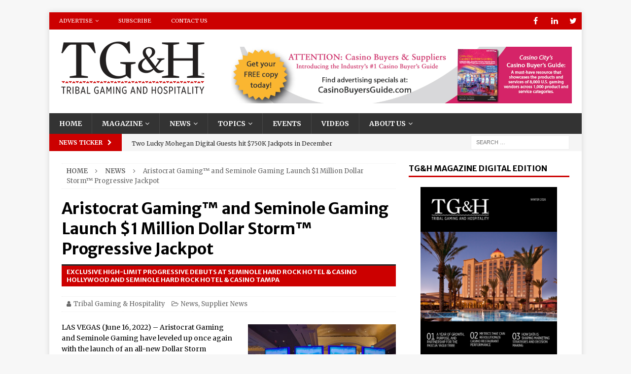

--- FILE ---
content_type: text/html; charset=UTF-8
request_url: https://tgandh.com/news/supplier-news/aristocrat-gaming-and-seminole-gaming-launch-1-million-dollar-storm-progressive-jackpot/
body_size: 21286
content:
<!DOCTYPE html>
<html class="no-js mh-one-sb" lang="en-US">
<head>
<meta charset="UTF-8">
<meta name="viewport" content="width=device-width, initial-scale=1.0">
<link rel="profile" href="http://gmpg.org/xfn/11" />
<link rel="pingback" href="https://tgandh.com/xmlrpc.php" />
<meta name='robots' content='max-image-preview:large' />
	<style>img:is([sizes="auto" i], [sizes^="auto," i]) { contain-intrinsic-size: 3000px 1500px }</style>
	<script type="text/javascript" id="wpp-js" src="https://tgandh.com/wp-content/plugins/wordpress-popular-posts/assets/js/wpp.min.js?ver=7.1.0" data-sampling="0" data-sampling-rate="100" data-api-url="https://tgandh.com/wp-json/wordpress-popular-posts" data-post-id="4774" data-token="3268add65f" data-lang="0" data-debug="0"></script>

	<!-- This site is optimized with the Yoast SEO Premium plugin v14.5 - https://yoast.com/wordpress/plugins/seo/ -->
	<title>Aristocrat Gaming™ and Seminole Gaming Launch $1 Million Dollar Storm™ Progressive Jackpot - Tribal Gaming and Hospitality Magazine</title>
	<meta name="robots" content="index, follow" />
	<meta name="googlebot" content="index, follow, max-snippet:-1, max-image-preview:large, max-video-preview:-1" />
	<meta name="bingbot" content="index, follow, max-snippet:-1, max-image-preview:large, max-video-preview:-1" />
	<link rel="canonical" href="https://tgandh.com/news/supplier-news/aristocrat-gaming-and-seminole-gaming-launch-1-million-dollar-storm-progressive-jackpot/" />
	<meta property="og:locale" content="en_US" />
	<meta property="og:type" content="article" />
	<meta property="og:title" content="Aristocrat Gaming™ and Seminole Gaming Launch $1 Million Dollar Storm™ Progressive Jackpot - Tribal Gaming and Hospitality Magazine" />
	<meta property="og:description" content="LAS VEGAS (June 16, 2022) – Aristocrat Gaming and Seminole Gaming have leveled up once again with the launch of an all-new Dollar Storm featuring a progressive jackpot starting at $1 million. Building on the [...]" />
	<meta property="og:url" content="https://tgandh.com/news/supplier-news/aristocrat-gaming-and-seminole-gaming-launch-1-million-dollar-storm-progressive-jackpot/" />
	<meta property="og:site_name" content="Tribal Gaming and Hospitality Magazine" />
	<meta property="article:published_time" content="2022-06-16T14:40:37+00:00" />
	<meta property="og:image" content="https://tgandh.com/wp-content/uploads/2022/06/unnamed-1-300x225.jpg" />
	<meta name="twitter:card" content="summary_large_image" />
	<script type="application/ld+json" class="yoast-schema-graph">{"@context":"https://schema.org","@graph":[{"@type":"Organization","@id":"https://tgandh.com/#organization","name":"Tribal Gaming & Hospitality","url":"https://tgandh.com/","sameAs":[],"logo":{"@type":"ImageObject","@id":"https://tgandh.com/#logo","inLanguage":"en-US","url":"https://tgandh.com/wp-content/uploads/2019/07/logo_tgnh_190520_2color_black-red_rgb.png","width":300,"height":116,"caption":"Tribal Gaming & Hospitality"},"image":{"@id":"https://tgandh.com/#logo"}},{"@type":"WebSite","@id":"https://tgandh.com/#website","url":"https://tgandh.com/","name":"Tribal Gaming and Hospitality Magazine","description":"The Only Native-Owned Quarterly Business Magazine Covering Tribal Gaming and Hospitality","publisher":{"@id":"https://tgandh.com/#organization"},"potentialAction":[{"@type":"SearchAction","target":"https://tgandh.com/?s={search_term_string}","query-input":"required name=search_term_string"}],"inLanguage":"en-US"},{"@type":"ImageObject","@id":"https://tgandh.com/news/supplier-news/aristocrat-gaming-and-seminole-gaming-launch-1-million-dollar-storm-progressive-jackpot/#primaryimage","inLanguage":"en-US","url":"https://tgandh.com/wp-content/uploads/2022/06/unnamed-1.jpg","width":1200,"height":900},{"@type":"WebPage","@id":"https://tgandh.com/news/supplier-news/aristocrat-gaming-and-seminole-gaming-launch-1-million-dollar-storm-progressive-jackpot/#webpage","url":"https://tgandh.com/news/supplier-news/aristocrat-gaming-and-seminole-gaming-launch-1-million-dollar-storm-progressive-jackpot/","name":"Aristocrat Gaming\u2122 and Seminole Gaming Launch $1 Million Dollar Storm\u2122 Progressive Jackpot - Tribal Gaming and Hospitality Magazine","isPartOf":{"@id":"https://tgandh.com/#website"},"primaryImageOfPage":{"@id":"https://tgandh.com/news/supplier-news/aristocrat-gaming-and-seminole-gaming-launch-1-million-dollar-storm-progressive-jackpot/#primaryimage"},"datePublished":"2022-06-16T14:40:37+00:00","dateModified":"2022-06-16T14:40:37+00:00","inLanguage":"en-US","potentialAction":[{"@type":"ReadAction","target":["https://tgandh.com/news/supplier-news/aristocrat-gaming-and-seminole-gaming-launch-1-million-dollar-storm-progressive-jackpot/"]}]},{"@type":"Article","@id":"https://tgandh.com/news/supplier-news/aristocrat-gaming-and-seminole-gaming-launch-1-million-dollar-storm-progressive-jackpot/#article","isPartOf":{"@id":"https://tgandh.com/news/supplier-news/aristocrat-gaming-and-seminole-gaming-launch-1-million-dollar-storm-progressive-jackpot/#webpage"},"author":{"@id":"https://tgandh.com/#/schema/person/7ec711b1e893011f7c8e06d85a4fff83"},"headline":"Aristocrat Gaming\u2122 and Seminole Gaming Launch $1 Million Dollar Storm\u2122 Progressive Jackpot","datePublished":"2022-06-16T14:40:37+00:00","dateModified":"2022-06-16T14:40:37+00:00","commentCount":0,"mainEntityOfPage":{"@id":"https://tgandh.com/news/supplier-news/aristocrat-gaming-and-seminole-gaming-launch-1-million-dollar-storm-progressive-jackpot/#webpage"},"publisher":{"@id":"https://tgandh.com/#organization"},"image":{"@id":"https://tgandh.com/news/supplier-news/aristocrat-gaming-and-seminole-gaming-launch-1-million-dollar-storm-progressive-jackpot/#primaryimage"},"articleSection":"News,Supplier News","inLanguage":"en-US"},{"@type":["Person"],"@id":"https://tgandh.com/#/schema/person/7ec711b1e893011f7c8e06d85a4fff83","name":"Tribal Gaming &amp; Hospitality","image":{"@type":"ImageObject","@id":"https://tgandh.com/#personlogo","inLanguage":"en-US","url":"https://secure.gravatar.com/avatar/b974314793933dfe9cb34248267ef873918ab7fce2f892cc1b788348900a9aac?s=96&d=mm&r=g","caption":"Tribal Gaming &amp; Hospitality"}}]}</script>
	<!-- / Yoast SEO Premium plugin. -->


<link rel='dns-prefetch' href='//js.hs-scripts.com' />
<link rel='dns-prefetch' href='//fonts.googleapis.com' />
<link rel="alternate" type="application/rss+xml" title="Tribal Gaming and Hospitality Magazine &raquo; Feed" href="https://tgandh.com/feed/" />
<link rel="alternate" type="application/rss+xml" title="Tribal Gaming and Hospitality Magazine &raquo; Comments Feed" href="https://tgandh.com/comments/feed/" />
<link rel="alternate" type="text/calendar" title="Tribal Gaming and Hospitality Magazine &raquo; iCal Feed" href="https://tgandh.com/events-conferences/?ical=1" />
<link rel="alternate" type="application/rss+xml" title="Tribal Gaming and Hospitality Magazine &raquo; Aristocrat Gaming™ and Seminole Gaming Launch $1 Million Dollar Storm™ Progressive Jackpot Comments Feed" href="https://tgandh.com/news/supplier-news/aristocrat-gaming-and-seminole-gaming-launch-1-million-dollar-storm-progressive-jackpot/feed/" />
<script type="text/javascript">
/* <![CDATA[ */
window._wpemojiSettings = {"baseUrl":"https:\/\/s.w.org\/images\/core\/emoji\/16.0.1\/72x72\/","ext":".png","svgUrl":"https:\/\/s.w.org\/images\/core\/emoji\/16.0.1\/svg\/","svgExt":".svg","source":{"concatemoji":"https:\/\/tgandh.com\/wp-includes\/js\/wp-emoji-release.min.js?ver=6.8.3"}};
/*! This file is auto-generated */
!function(s,n){var o,i,e;function c(e){try{var t={supportTests:e,timestamp:(new Date).valueOf()};sessionStorage.setItem(o,JSON.stringify(t))}catch(e){}}function p(e,t,n){e.clearRect(0,0,e.canvas.width,e.canvas.height),e.fillText(t,0,0);var t=new Uint32Array(e.getImageData(0,0,e.canvas.width,e.canvas.height).data),a=(e.clearRect(0,0,e.canvas.width,e.canvas.height),e.fillText(n,0,0),new Uint32Array(e.getImageData(0,0,e.canvas.width,e.canvas.height).data));return t.every(function(e,t){return e===a[t]})}function u(e,t){e.clearRect(0,0,e.canvas.width,e.canvas.height),e.fillText(t,0,0);for(var n=e.getImageData(16,16,1,1),a=0;a<n.data.length;a++)if(0!==n.data[a])return!1;return!0}function f(e,t,n,a){switch(t){case"flag":return n(e,"\ud83c\udff3\ufe0f\u200d\u26a7\ufe0f","\ud83c\udff3\ufe0f\u200b\u26a7\ufe0f")?!1:!n(e,"\ud83c\udde8\ud83c\uddf6","\ud83c\udde8\u200b\ud83c\uddf6")&&!n(e,"\ud83c\udff4\udb40\udc67\udb40\udc62\udb40\udc65\udb40\udc6e\udb40\udc67\udb40\udc7f","\ud83c\udff4\u200b\udb40\udc67\u200b\udb40\udc62\u200b\udb40\udc65\u200b\udb40\udc6e\u200b\udb40\udc67\u200b\udb40\udc7f");case"emoji":return!a(e,"\ud83e\udedf")}return!1}function g(e,t,n,a){var r="undefined"!=typeof WorkerGlobalScope&&self instanceof WorkerGlobalScope?new OffscreenCanvas(300,150):s.createElement("canvas"),o=r.getContext("2d",{willReadFrequently:!0}),i=(o.textBaseline="top",o.font="600 32px Arial",{});return e.forEach(function(e){i[e]=t(o,e,n,a)}),i}function t(e){var t=s.createElement("script");t.src=e,t.defer=!0,s.head.appendChild(t)}"undefined"!=typeof Promise&&(o="wpEmojiSettingsSupports",i=["flag","emoji"],n.supports={everything:!0,everythingExceptFlag:!0},e=new Promise(function(e){s.addEventListener("DOMContentLoaded",e,{once:!0})}),new Promise(function(t){var n=function(){try{var e=JSON.parse(sessionStorage.getItem(o));if("object"==typeof e&&"number"==typeof e.timestamp&&(new Date).valueOf()<e.timestamp+604800&&"object"==typeof e.supportTests)return e.supportTests}catch(e){}return null}();if(!n){if("undefined"!=typeof Worker&&"undefined"!=typeof OffscreenCanvas&&"undefined"!=typeof URL&&URL.createObjectURL&&"undefined"!=typeof Blob)try{var e="postMessage("+g.toString()+"("+[JSON.stringify(i),f.toString(),p.toString(),u.toString()].join(",")+"));",a=new Blob([e],{type:"text/javascript"}),r=new Worker(URL.createObjectURL(a),{name:"wpTestEmojiSupports"});return void(r.onmessage=function(e){c(n=e.data),r.terminate(),t(n)})}catch(e){}c(n=g(i,f,p,u))}t(n)}).then(function(e){for(var t in e)n.supports[t]=e[t],n.supports.everything=n.supports.everything&&n.supports[t],"flag"!==t&&(n.supports.everythingExceptFlag=n.supports.everythingExceptFlag&&n.supports[t]);n.supports.everythingExceptFlag=n.supports.everythingExceptFlag&&!n.supports.flag,n.DOMReady=!1,n.readyCallback=function(){n.DOMReady=!0}}).then(function(){return e}).then(function(){var e;n.supports.everything||(n.readyCallback(),(e=n.source||{}).concatemoji?t(e.concatemoji):e.wpemoji&&e.twemoji&&(t(e.twemoji),t(e.wpemoji)))}))}((window,document),window._wpemojiSettings);
/* ]]> */
</script>
<!-- tgandh.com is managing ads with Advanced Ads 1.56.1 --><script id="tgand-ready">
			window.advanced_ads_ready=function(e,a){a=a||"complete";var d=function(e){return"interactive"===a?"loading"!==e:"complete"===e};d(document.readyState)?e():document.addEventListener("readystatechange",(function(a){d(a.target.readyState)&&e()}),{once:"interactive"===a})},window.advanced_ads_ready_queue=window.advanced_ads_ready_queue||[];		</script>
		<link rel='stylesheet' id='pt-cv-public-style-css' href='https://tgandh.com/wp-content/plugins/content-views-query-and-display-post-page/public/assets/css/cv.css?ver=4.0' type='text/css' media='all' />
<style id='wp-emoji-styles-inline-css' type='text/css'>

	img.wp-smiley, img.emoji {
		display: inline !important;
		border: none !important;
		box-shadow: none !important;
		height: 1em !important;
		width: 1em !important;
		margin: 0 0.07em !important;
		vertical-align: -0.1em !important;
		background: none !important;
		padding: 0 !important;
	}
</style>
<link rel='stylesheet' id='wp-block-library-css' href='https://tgandh.com/wp-includes/css/dist/block-library/style.min.css?ver=6.8.3' type='text/css' media='all' />
<style id='classic-theme-styles-inline-css' type='text/css'>
/*! This file is auto-generated */
.wp-block-button__link{color:#fff;background-color:#32373c;border-radius:9999px;box-shadow:none;text-decoration:none;padding:calc(.667em + 2px) calc(1.333em + 2px);font-size:1.125em}.wp-block-file__button{background:#32373c;color:#fff;text-decoration:none}
</style>
<style id='global-styles-inline-css' type='text/css'>
:root{--wp--preset--aspect-ratio--square: 1;--wp--preset--aspect-ratio--4-3: 4/3;--wp--preset--aspect-ratio--3-4: 3/4;--wp--preset--aspect-ratio--3-2: 3/2;--wp--preset--aspect-ratio--2-3: 2/3;--wp--preset--aspect-ratio--16-9: 16/9;--wp--preset--aspect-ratio--9-16: 9/16;--wp--preset--color--black: #000000;--wp--preset--color--cyan-bluish-gray: #abb8c3;--wp--preset--color--white: #ffffff;--wp--preset--color--pale-pink: #f78da7;--wp--preset--color--vivid-red: #cf2e2e;--wp--preset--color--luminous-vivid-orange: #ff6900;--wp--preset--color--luminous-vivid-amber: #fcb900;--wp--preset--color--light-green-cyan: #7bdcb5;--wp--preset--color--vivid-green-cyan: #00d084;--wp--preset--color--pale-cyan-blue: #8ed1fc;--wp--preset--color--vivid-cyan-blue: #0693e3;--wp--preset--color--vivid-purple: #9b51e0;--wp--preset--gradient--vivid-cyan-blue-to-vivid-purple: linear-gradient(135deg,rgba(6,147,227,1) 0%,rgb(155,81,224) 100%);--wp--preset--gradient--light-green-cyan-to-vivid-green-cyan: linear-gradient(135deg,rgb(122,220,180) 0%,rgb(0,208,130) 100%);--wp--preset--gradient--luminous-vivid-amber-to-luminous-vivid-orange: linear-gradient(135deg,rgba(252,185,0,1) 0%,rgba(255,105,0,1) 100%);--wp--preset--gradient--luminous-vivid-orange-to-vivid-red: linear-gradient(135deg,rgba(255,105,0,1) 0%,rgb(207,46,46) 100%);--wp--preset--gradient--very-light-gray-to-cyan-bluish-gray: linear-gradient(135deg,rgb(238,238,238) 0%,rgb(169,184,195) 100%);--wp--preset--gradient--cool-to-warm-spectrum: linear-gradient(135deg,rgb(74,234,220) 0%,rgb(151,120,209) 20%,rgb(207,42,186) 40%,rgb(238,44,130) 60%,rgb(251,105,98) 80%,rgb(254,248,76) 100%);--wp--preset--gradient--blush-light-purple: linear-gradient(135deg,rgb(255,206,236) 0%,rgb(152,150,240) 100%);--wp--preset--gradient--blush-bordeaux: linear-gradient(135deg,rgb(254,205,165) 0%,rgb(254,45,45) 50%,rgb(107,0,62) 100%);--wp--preset--gradient--luminous-dusk: linear-gradient(135deg,rgb(255,203,112) 0%,rgb(199,81,192) 50%,rgb(65,88,208) 100%);--wp--preset--gradient--pale-ocean: linear-gradient(135deg,rgb(255,245,203) 0%,rgb(182,227,212) 50%,rgb(51,167,181) 100%);--wp--preset--gradient--electric-grass: linear-gradient(135deg,rgb(202,248,128) 0%,rgb(113,206,126) 100%);--wp--preset--gradient--midnight: linear-gradient(135deg,rgb(2,3,129) 0%,rgb(40,116,252) 100%);--wp--preset--font-size--small: 13px;--wp--preset--font-size--medium: 20px;--wp--preset--font-size--large: 36px;--wp--preset--font-size--x-large: 42px;--wp--preset--spacing--20: 0.44rem;--wp--preset--spacing--30: 0.67rem;--wp--preset--spacing--40: 1rem;--wp--preset--spacing--50: 1.5rem;--wp--preset--spacing--60: 2.25rem;--wp--preset--spacing--70: 3.38rem;--wp--preset--spacing--80: 5.06rem;--wp--preset--shadow--natural: 6px 6px 9px rgba(0, 0, 0, 0.2);--wp--preset--shadow--deep: 12px 12px 50px rgba(0, 0, 0, 0.4);--wp--preset--shadow--sharp: 6px 6px 0px rgba(0, 0, 0, 0.2);--wp--preset--shadow--outlined: 6px 6px 0px -3px rgba(255, 255, 255, 1), 6px 6px rgba(0, 0, 0, 1);--wp--preset--shadow--crisp: 6px 6px 0px rgba(0, 0, 0, 1);}:where(.is-layout-flex){gap: 0.5em;}:where(.is-layout-grid){gap: 0.5em;}body .is-layout-flex{display: flex;}.is-layout-flex{flex-wrap: wrap;align-items: center;}.is-layout-flex > :is(*, div){margin: 0;}body .is-layout-grid{display: grid;}.is-layout-grid > :is(*, div){margin: 0;}:where(.wp-block-columns.is-layout-flex){gap: 2em;}:where(.wp-block-columns.is-layout-grid){gap: 2em;}:where(.wp-block-post-template.is-layout-flex){gap: 1.25em;}:where(.wp-block-post-template.is-layout-grid){gap: 1.25em;}.has-black-color{color: var(--wp--preset--color--black) !important;}.has-cyan-bluish-gray-color{color: var(--wp--preset--color--cyan-bluish-gray) !important;}.has-white-color{color: var(--wp--preset--color--white) !important;}.has-pale-pink-color{color: var(--wp--preset--color--pale-pink) !important;}.has-vivid-red-color{color: var(--wp--preset--color--vivid-red) !important;}.has-luminous-vivid-orange-color{color: var(--wp--preset--color--luminous-vivid-orange) !important;}.has-luminous-vivid-amber-color{color: var(--wp--preset--color--luminous-vivid-amber) !important;}.has-light-green-cyan-color{color: var(--wp--preset--color--light-green-cyan) !important;}.has-vivid-green-cyan-color{color: var(--wp--preset--color--vivid-green-cyan) !important;}.has-pale-cyan-blue-color{color: var(--wp--preset--color--pale-cyan-blue) !important;}.has-vivid-cyan-blue-color{color: var(--wp--preset--color--vivid-cyan-blue) !important;}.has-vivid-purple-color{color: var(--wp--preset--color--vivid-purple) !important;}.has-black-background-color{background-color: var(--wp--preset--color--black) !important;}.has-cyan-bluish-gray-background-color{background-color: var(--wp--preset--color--cyan-bluish-gray) !important;}.has-white-background-color{background-color: var(--wp--preset--color--white) !important;}.has-pale-pink-background-color{background-color: var(--wp--preset--color--pale-pink) !important;}.has-vivid-red-background-color{background-color: var(--wp--preset--color--vivid-red) !important;}.has-luminous-vivid-orange-background-color{background-color: var(--wp--preset--color--luminous-vivid-orange) !important;}.has-luminous-vivid-amber-background-color{background-color: var(--wp--preset--color--luminous-vivid-amber) !important;}.has-light-green-cyan-background-color{background-color: var(--wp--preset--color--light-green-cyan) !important;}.has-vivid-green-cyan-background-color{background-color: var(--wp--preset--color--vivid-green-cyan) !important;}.has-pale-cyan-blue-background-color{background-color: var(--wp--preset--color--pale-cyan-blue) !important;}.has-vivid-cyan-blue-background-color{background-color: var(--wp--preset--color--vivid-cyan-blue) !important;}.has-vivid-purple-background-color{background-color: var(--wp--preset--color--vivid-purple) !important;}.has-black-border-color{border-color: var(--wp--preset--color--black) !important;}.has-cyan-bluish-gray-border-color{border-color: var(--wp--preset--color--cyan-bluish-gray) !important;}.has-white-border-color{border-color: var(--wp--preset--color--white) !important;}.has-pale-pink-border-color{border-color: var(--wp--preset--color--pale-pink) !important;}.has-vivid-red-border-color{border-color: var(--wp--preset--color--vivid-red) !important;}.has-luminous-vivid-orange-border-color{border-color: var(--wp--preset--color--luminous-vivid-orange) !important;}.has-luminous-vivid-amber-border-color{border-color: var(--wp--preset--color--luminous-vivid-amber) !important;}.has-light-green-cyan-border-color{border-color: var(--wp--preset--color--light-green-cyan) !important;}.has-vivid-green-cyan-border-color{border-color: var(--wp--preset--color--vivid-green-cyan) !important;}.has-pale-cyan-blue-border-color{border-color: var(--wp--preset--color--pale-cyan-blue) !important;}.has-vivid-cyan-blue-border-color{border-color: var(--wp--preset--color--vivid-cyan-blue) !important;}.has-vivid-purple-border-color{border-color: var(--wp--preset--color--vivid-purple) !important;}.has-vivid-cyan-blue-to-vivid-purple-gradient-background{background: var(--wp--preset--gradient--vivid-cyan-blue-to-vivid-purple) !important;}.has-light-green-cyan-to-vivid-green-cyan-gradient-background{background: var(--wp--preset--gradient--light-green-cyan-to-vivid-green-cyan) !important;}.has-luminous-vivid-amber-to-luminous-vivid-orange-gradient-background{background: var(--wp--preset--gradient--luminous-vivid-amber-to-luminous-vivid-orange) !important;}.has-luminous-vivid-orange-to-vivid-red-gradient-background{background: var(--wp--preset--gradient--luminous-vivid-orange-to-vivid-red) !important;}.has-very-light-gray-to-cyan-bluish-gray-gradient-background{background: var(--wp--preset--gradient--very-light-gray-to-cyan-bluish-gray) !important;}.has-cool-to-warm-spectrum-gradient-background{background: var(--wp--preset--gradient--cool-to-warm-spectrum) !important;}.has-blush-light-purple-gradient-background{background: var(--wp--preset--gradient--blush-light-purple) !important;}.has-blush-bordeaux-gradient-background{background: var(--wp--preset--gradient--blush-bordeaux) !important;}.has-luminous-dusk-gradient-background{background: var(--wp--preset--gradient--luminous-dusk) !important;}.has-pale-ocean-gradient-background{background: var(--wp--preset--gradient--pale-ocean) !important;}.has-electric-grass-gradient-background{background: var(--wp--preset--gradient--electric-grass) !important;}.has-midnight-gradient-background{background: var(--wp--preset--gradient--midnight) !important;}.has-small-font-size{font-size: var(--wp--preset--font-size--small) !important;}.has-medium-font-size{font-size: var(--wp--preset--font-size--medium) !important;}.has-large-font-size{font-size: var(--wp--preset--font-size--large) !important;}.has-x-large-font-size{font-size: var(--wp--preset--font-size--x-large) !important;}
:where(.wp-block-post-template.is-layout-flex){gap: 1.25em;}:where(.wp-block-post-template.is-layout-grid){gap: 1.25em;}
:where(.wp-block-columns.is-layout-flex){gap: 2em;}:where(.wp-block-columns.is-layout-grid){gap: 2em;}
:root :where(.wp-block-pullquote){font-size: 1.5em;line-height: 1.6;}
</style>
<link rel='stylesheet' id='super-rss-reader-css' href='https://tgandh.com/wp-content/plugins/super-rss-reader/public/css/style.min.css?ver=5.2' type='text/css' media='all' />
<link rel='stylesheet' id='widgetopts-styles-css' href='https://tgandh.com/wp-content/plugins/widget-options/assets/css/widget-options.css?ver=4.0.6.1' type='text/css' media='all' />
<link rel='stylesheet' id='ppress-frontend-css' href='https://tgandh.com/wp-content/plugins/wp-user-avatar/assets/css/frontend.min.css?ver=4.15.14' type='text/css' media='all' />
<link rel='stylesheet' id='ppress-flatpickr-css' href='https://tgandh.com/wp-content/plugins/wp-user-avatar/assets/flatpickr/flatpickr.min.css?ver=4.15.14' type='text/css' media='all' />
<link rel='stylesheet' id='ppress-select2-css' href='https://tgandh.com/wp-content/plugins/wp-user-avatar/assets/select2/select2.min.css?ver=6.8.3' type='text/css' media='all' />
<link rel='stylesheet' id='wordpress-popular-posts-css-css' href='https://tgandh.com/wp-content/plugins/wordpress-popular-posts/assets/css/wpp.css?ver=7.1.0' type='text/css' media='all' />
<link rel='stylesheet' id='mh-magazine-css' href='https://tgandh.com/wp-content/themes/mh-magazine-child/style.css?ver=3.8.3' type='text/css' media='all' />
<link rel='stylesheet' id='mh-font-awesome-css' href='https://tgandh.com/wp-content/themes/mh-magazine/includes/font-awesome.min.css' type='text/css' media='all' />
<link rel='stylesheet' id='mh-google-fonts-css' href='https://fonts.googleapis.com/css?family=Merriweather:300,400,400italic,600,700%7cMerriweather+Sans:300,400,400italic,600,700' type='text/css' media='all' />
<script type="text/javascript" src="https://tgandh.com/wp-includes/js/jquery/jquery.min.js?ver=3.7.1" id="jquery-core-js"></script>
<script type="text/javascript" src="https://tgandh.com/wp-includes/js/jquery/jquery-migrate.min.js?ver=3.4.1" id="jquery-migrate-js"></script>
<script type="text/javascript" src="https://tgandh.com/wp-content/plugins/super-rss-reader/public/js/jquery.easy-ticker.min.js?ver=5.2" id="jquery-easy-ticker-js"></script>
<script type="text/javascript" src="https://tgandh.com/wp-content/plugins/super-rss-reader/public/js/script.min.js?ver=5.2" id="super-rss-reader-js"></script>
<script type="text/javascript" src="https://tgandh.com/wp-content/plugins/wp-user-avatar/assets/flatpickr/flatpickr.min.js?ver=4.15.14" id="ppress-flatpickr-js"></script>
<script type="text/javascript" src="https://tgandh.com/wp-content/plugins/wp-user-avatar/assets/select2/select2.min.js?ver=4.15.14" id="ppress-select2-js"></script>
<script type="text/javascript" id="advanced-ads-advanced-js-js-extra">
/* <![CDATA[ */
var advads_options = {"blog_id":"1","privacy":{"enabled":false,"state":"not_needed"}};
/* ]]> */
</script>
<script type="text/javascript" src="https://tgandh.com/wp-content/plugins/advanced-ads/public/assets/js/advanced.min.js?ver=1.56.1" id="advanced-ads-advanced-js-js"></script>
<script type="text/javascript" src="https://tgandh.com/wp-content/themes/mh-magazine/js/scripts.js?ver=3.8.3" id="mh-scripts-js"></script>
<link rel="https://api.w.org/" href="https://tgandh.com/wp-json/" /><link rel="alternate" title="JSON" type="application/json" href="https://tgandh.com/wp-json/wp/v2/posts/4774" /><link rel="EditURI" type="application/rsd+xml" title="RSD" href="https://tgandh.com/xmlrpc.php?rsd" />
<link rel='shortlink' href='https://tgandh.com/?p=4774' />
<link rel="alternate" title="oEmbed (JSON)" type="application/json+oembed" href="https://tgandh.com/wp-json/oembed/1.0/embed?url=https%3A%2F%2Ftgandh.com%2Fnews%2Fsupplier-news%2Faristocrat-gaming-and-seminole-gaming-launch-1-million-dollar-storm-progressive-jackpot%2F" />
<link rel="alternate" title="oEmbed (XML)" type="text/xml+oembed" href="https://tgandh.com/wp-json/oembed/1.0/embed?url=https%3A%2F%2Ftgandh.com%2Fnews%2Fsupplier-news%2Faristocrat-gaming-and-seminole-gaming-launch-1-million-dollar-storm-progressive-jackpot%2F&#038;format=xml" />
<style type="text/css">
.feedzy-rss-link-icon:after {
	content: url("https://tgandh.com/wp-content/plugins/feedzy-rss-feeds/img/external-link.png");
	margin-left: 3px;
}
</style>
		
		<!-- GA Google Analytics @ https://m0n.co/ga -->
		<script async src="https://www.googletagmanager.com/gtag/js?id=UA-146146969-1"></script>
		<script>
			window.dataLayer = window.dataLayer || [];
			function gtag(){dataLayer.push(arguments);}
			gtag('js', new Date());
			gtag('config', 'UA-146146969-1');
		</script>

	
<!-- Lara's Google Analytics - https://www.xtraorbit.com/wordpress-google-analytics-dashboard-widget/ -->
<script async src="https://www.googletagmanager.com/gtag/js?id=G-74JB64L09T"></script>
<script>
  window.dataLayer = window.dataLayer || [];
  function gtag(){dataLayer.push(arguments);}
  gtag('js', new Date());
  gtag('config', 'G-74JB64L09T');
</script>

			<!-- DO NOT COPY THIS SNIPPET! Start of Page Analytics Tracking for HubSpot WordPress plugin v11.3.21-->
			<script class="hsq-set-content-id" data-content-id="blog-post">
				var _hsq = _hsq || [];
				_hsq.push(["setContentType", "blog-post"]);
			</script>
			<!-- DO NOT COPY THIS SNIPPET! End of Page Analytics Tracking for HubSpot WordPress plugin -->
			<meta name="tec-api-version" content="v1"><meta name="tec-api-origin" content="https://tgandh.com"><link rel="alternate" href="https://tgandh.com/wp-json/tribe/events/v1/" />            <style id="wpp-loading-animation-styles">@-webkit-keyframes bgslide{from{background-position-x:0}to{background-position-x:-200%}}@keyframes bgslide{from{background-position-x:0}to{background-position-x:-200%}}.wpp-widget-block-placeholder,.wpp-shortcode-placeholder{margin:0 auto;width:60px;height:3px;background:#dd3737;background:linear-gradient(90deg,#dd3737 0%,#571313 10%,#dd3737 100%);background-size:200% auto;border-radius:3px;-webkit-animation:bgslide 1s infinite linear;animation:bgslide 1s infinite linear}</style>
            <script type="text/javascript">
		var advadsCfpQueue = [];
		var advadsCfpAd = function( adID ){
			if ( 'undefined' == typeof advadsProCfp ) { advadsCfpQueue.push( adID ) } else { advadsProCfp.addElement( adID ) }
		};
		</script>
		<style type="text/css">
.mh-navigation li:hover, .mh-navigation ul li:hover > ul, .mh-main-nav-wrap, .mh-main-nav, .mh-social-nav li a:hover, .entry-tags li, .mh-slider-caption, .mh-widget-layout8 .mh-widget-title .mh-footer-widget-title-inner, .mh-widget-col-1 .mh-slider-caption, .mh-widget-col-1 .mh-posts-lineup-caption, .mh-carousel-layout1, .mh-spotlight-widget, .mh-social-widget li a, .mh-author-bio-widget, .mh-footer-widget .mh-tab-comment-excerpt, .mh-nip-item:hover .mh-nip-overlay, .mh-widget .tagcloud a, .mh-footer-widget .tagcloud a, .mh-footer, .mh-copyright-wrap, input[type=submit]:hover, #infinite-handle span:hover { background: #333333; }
.mh-extra-nav-bg { background: rgba(51, 51, 51, 0.2); }
.mh-slider-caption, .mh-posts-stacked-title, .mh-posts-lineup-caption { background: #333333; background: rgba(51, 51, 51, 0.8); }
@media screen and (max-width: 900px) { #mh-mobile .mh-slider-caption, #mh-mobile .mh-posts-lineup-caption { background: rgba(51, 51, 51, 1); } }
.slicknav_menu, .slicknav_nav ul, #mh-mobile .mh-footer-widget .mh-posts-stacked-overlay { border-color: #333333; }
.mh-copyright, .mh-copyright a { color: #fff; }
.mh-widget-layout4 .mh-widget-title { background: #cc0000; background: rgba(204, 0, 0, 0.6); }
.mh-preheader, .mh-wide-layout .mh-subheader, .mh-ticker-title, .mh-main-nav li:hover, .mh-footer-nav, .slicknav_menu, .slicknav_btn, .slicknav_nav .slicknav_item:hover, .slicknav_nav a:hover, .mh-back-to-top, .mh-subheading, .entry-tags .fa, .entry-tags li:hover, .mh-widget-layout2 .mh-widget-title, .mh-widget-layout4 .mh-widget-title-inner, .mh-widget-layout4 .mh-footer-widget-title, .mh-widget-layout5 .mh-widget-title-inner, .mh-widget-layout6 .mh-widget-title, #mh-mobile .flex-control-paging li a.flex-active, .mh-image-caption, .mh-carousel-layout1 .mh-carousel-caption, .mh-tab-button.active, .mh-tab-button.active:hover, .mh-footer-widget .mh-tab-button.active, .mh-social-widget li:hover a, .mh-footer-widget .mh-social-widget li a, .mh-footer-widget .mh-author-bio-widget, .tagcloud a:hover, .mh-widget .tagcloud a:hover, .mh-footer-widget .tagcloud a:hover, .mh-posts-stacked-item .mh-meta, .page-numbers:hover, .mh-loop-pagination .current, .mh-comments-pagination .current, .pagelink, a:hover .pagelink, input[type=submit], #infinite-handle span { background: #cc0000; }
.mh-main-nav-wrap .slicknav_nav ul, blockquote, .mh-widget-layout1 .mh-widget-title, .mh-widget-layout3 .mh-widget-title, .mh-widget-layout5 .mh-widget-title, .mh-widget-layout8 .mh-widget-title:after, #mh-mobile .mh-slider-caption, .mh-carousel-layout1, .mh-spotlight-widget, .mh-author-bio-widget, .mh-author-bio-title, .mh-author-bio-image-frame, .mh-video-widget, .mh-tab-buttons, textarea:hover, input[type=text]:hover, input[type=email]:hover, input[type=tel]:hover, input[type=url]:hover { border-color: #cc0000; }
.mh-dropcap, .mh-carousel-layout1 .flex-direction-nav a, .mh-carousel-layout2 .mh-carousel-caption, .mh-posts-digest-small-category, .mh-posts-lineup-more, .bypostauthor .fn:after, .mh-comment-list .comment-reply-link:before, #respond #cancel-comment-reply-link:before { color: #cc0000; }
.mh-meta, .mh-meta a, .mh-breadcrumb, .mh-breadcrumb a, .mh-comment-list .comment-meta, .mh-comment-list .comment-meta a, .mh-comment-list .comment-reply-link, .mh-user-data, .widget_rss .rss-date, .widget_rss cite { color: #666666; }
.entry-content a { color: #cc0000; }
a:hover, .entry-content a:hover, #respond a:hover, #respond #cancel-comment-reply-link:hover, #respond .logged-in-as a:hover, .mh-comment-list .comment-meta a:hover, .mh-ping-list .mh-ping-item a:hover, .mh-meta a:hover, .mh-breadcrumb a:hover, .mh-tabbed-widget a:hover { color: #cc0000; }
</style>
<!--[if lt IE 9]>
<script src="https://tgandh.com/wp-content/themes/mh-magazine/js/css3-mediaqueries.js"></script>
<![endif]-->
<style type="text/css">
h1, h2, h3, h4, h5, h6, .mh-custom-posts-small-title { font-family: "Merriweather Sans", sans-serif; }
body { font-family: "Merriweather", serif; }
</style>
<link rel="icon" href="https://tgandh.com/wp-content/uploads/2019/07/favicon_tgnh_190606-01-150x150.png" sizes="32x32" />
<link rel="icon" href="https://tgandh.com/wp-content/uploads/2019/07/favicon_tgnh_190606-01-300x299.png" sizes="192x192" />
<link rel="apple-touch-icon" href="https://tgandh.com/wp-content/uploads/2019/07/favicon_tgnh_190606-01-300x299.png" />
<meta name="msapplication-TileImage" content="https://tgandh.com/wp-content/uploads/2019/07/favicon_tgnh_190606-01-300x299.png" />
		<style type="text/css" id="wp-custom-css">
			.entry-meta-date.updated { display: none; }		</style>
		</head>
<body id="mh-mobile" class="wp-singular post-template-default single single-post postid-4774 single-format-standard wp-custom-logo wp-theme-mh-magazine wp-child-theme-mh-magazine-child fl-builder-2-8-3-7 tribe-no-js mh-boxed-layout mh-right-sb mh-loop-layout1 mh-widget-layout1 wpbdp-with-button-styles aa-prefix-tgand-" itemscope="itemscope" itemtype="http://schema.org/WebPage">
<div class="mh-container mh-container-outer">
<div class="mh-header-nav-mobile clearfix"></div>
	<div class="mh-preheader">
    	<div class="mh-container mh-container-inner mh-row clearfix">
							<div class="mh-header-bar-content mh-header-bar-top-left mh-col-2-3 clearfix">
											<nav class="mh-navigation mh-header-nav mh-header-nav-top clearfix" itemscope="itemscope" itemtype="http://schema.org/SiteNavigationElement">
							<div class="menu-top-menu-container"><ul id="menu-top-menu" class="menu"><li id="menu-item-318" class="menu-item menu-item-type-post_type menu-item-object-page menu-item-has-children menu-item-318"><a href="https://tgandh.com/advertise/">Advertise</a>
<ul class="sub-menu">
	<li id="menu-item-6914" class="menu-item menu-item-type-post_type menu-item-object-page menu-item-6914"><a href="https://tgandh.com/advertise/">Media Kit</a></li>
	<li id="menu-item-4325" class="menu-item menu-item-type-post_type menu-item-object-page menu-item-4325"><a href="https://tgandh.com/banner-ad-specifications/">Banner Ad Specs</a></li>
</ul>
</li>
<li id="menu-item-317" class="menu-item menu-item-type-post_type menu-item-object-page menu-item-317"><a href="https://tgandh.com/subscribe/">Subscribe</a></li>
<li id="menu-item-315" class="menu-item menu-item-type-post_type menu-item-object-page menu-item-315"><a href="https://tgandh.com/contact-us/">Contact Us</a></li>
</ul></div>						</nav>
									</div>
										<div class="mh-header-bar-content mh-header-bar-top-right mh-col-1-3 clearfix">
											<nav class="mh-social-icons mh-social-nav mh-social-nav-top clearfix" itemscope="itemscope" itemtype="http://schema.org/SiteNavigationElement">
							<div class="menu-social-media-container"><ul id="menu-social-media" class="menu"><li id="menu-item-749" class="menu-item menu-item-type-custom menu-item-object-custom menu-item-749"><a href="https://www.facebook.com/tgandh/"><i class="fa fa-mh-social"></i><span class="screen-reader-text">Facebook</span></a></li>
<li id="menu-item-751" class="menu-item menu-item-type-custom menu-item-object-custom menu-item-751"><a href="https://www.linkedin.com/company/tribal-gaming-hospitality-magazine"><i class="fa fa-mh-social"></i><span class="screen-reader-text">Linked In</span></a></li>
<li id="menu-item-750" class="menu-item menu-item-type-custom menu-item-object-custom menu-item-750"><a href="https://twitter.com/TGandHMag"><i class="fa fa-mh-social"></i><span class="screen-reader-text">Twitter</span></a></li>
</ul></div>						</nav>
									</div>
					</div>
	</div>
<header class="mh-header" itemscope="itemscope" itemtype="http://schema.org/WPHeader">
	<div class="mh-container mh-container-inner clearfix">
		<div class="mh-custom-header clearfix">
<div class="mh-header-columns mh-row clearfix">
<div class="mh-col-1-3 mh-site-identity">
<div class="mh-site-logo" role="banner" itemscope="itemscope" itemtype="http://schema.org/Brand">
<a href="https://tgandh.com/" class="custom-logo-link" rel="home"><img width="300" height="116" src="https://tgandh.com/wp-content/uploads/2019/07/logo_tgnh_190520_2color_black-red_rgb.png" class="custom-logo" alt="Tribal Gaming and Hospitality Magazine" decoding="async" /></a></div>
</div>
<aside class="mh-col-2-3 mh-header-widget-2">
<div id="text-4" class="widget mh-widget mh-header-2 widget_text">			<div class="textwidget"><div  class="tgand-a849ab70c0d950dd2d97ac20585f4e9e" id="tgand-a849ab70c0d950dd2d97ac20585f4e9e"></div>
</div>
		</div></aside>
</div>
</div>
	</div>
	<div class="mh-main-nav-wrap">
		<nav class="mh-navigation mh-main-nav mh-container mh-container-inner clearfix" itemscope="itemscope" itemtype="http://schema.org/SiteNavigationElement">
			<div class="menu-main-navigation-container"><ul id="menu-main-navigation" class="menu"><li id="menu-item-17" class="menu-item menu-item-type-post_type menu-item-object-page menu-item-home menu-item-17"><a href="https://tgandh.com/">Home</a></li>
<li id="menu-item-319" class="menu-item menu-item-type-custom menu-item-object-custom menu-item-has-children menu-item-319"><a href="#">Magazine</a>
<ul class="sub-menu">
	<li id="menu-item-1297" class="menu-item menu-item-type-post_type menu-item-object-page menu-item-1297"><a href="https://tgandh.com/digital-edition/">Digital Edition</a></li>
	<li id="menu-item-320" class="menu-item menu-item-type-post_type menu-item-object-page menu-item-320"><a href="https://tgandh.com/subscribe/">Subscribe</a></li>
</ul>
</li>
<li id="menu-item-360" class="menu-item menu-item-type-taxonomy menu-item-object-category current-post-ancestor current-menu-parent current-post-parent menu-item-has-children menu-item-360"><a href="https://tgandh.com/category/news/">News</a>
<ul class="sub-menu">
	<li id="menu-item-362" class="menu-item menu-item-type-taxonomy menu-item-object-category current-post-ancestor current-menu-parent current-post-parent menu-item-362"><a href="https://tgandh.com/category/news/supplier-news/">Supplier News</a></li>
	<li id="menu-item-464" class="menu-item menu-item-type-taxonomy menu-item-object-category menu-item-464"><a href="https://tgandh.com/category/news/tribal-stories/">Tribal News &amp; Stories</a></li>
	<li id="menu-item-6516" class="menu-item menu-item-type-taxonomy menu-item-object-category menu-item-6516"><a href="https://tgandh.com/category/news/job-postings/">Job Postings</a></li>
</ul>
</li>
<li id="menu-item-364" class="menu-item menu-item-type-custom menu-item-object-custom menu-item-has-children menu-item-364"><a href="#">Topics</a>
<ul class="sub-menu">
	<li id="menu-item-365" class="menu-item menu-item-type-taxonomy menu-item-object-category menu-item-365"><a href="https://tgandh.com/category/articles/data-analytics/">Data Analytics</a></li>
	<li id="menu-item-366" class="menu-item menu-item-type-taxonomy menu-item-object-category menu-item-366"><a href="https://tgandh.com/category/articles/entertainment/">Entertainment</a></li>
	<li id="menu-item-367" class="menu-item menu-item-type-taxonomy menu-item-object-category menu-item-367"><a href="https://tgandh.com/category/articles/finance-compliance/">Finance &amp; Compliance</a></li>
	<li id="menu-item-368" class="menu-item menu-item-type-taxonomy menu-item-object-category menu-item-368"><a href="https://tgandh.com/category/articles/gaming-operations/">Gaming Operations</a></li>
	<li id="menu-item-369" class="menu-item menu-item-type-taxonomy menu-item-object-category menu-item-369"><a href="https://tgandh.com/category/articles/guest-service/">Guest Service</a></li>
	<li id="menu-item-370" class="menu-item menu-item-type-taxonomy menu-item-object-category menu-item-370"><a href="https://tgandh.com/category/articles/hospitality/">Hospitality</a></li>
	<li id="menu-item-371" class="menu-item menu-item-type-taxonomy menu-item-object-category menu-item-371"><a href="https://tgandh.com/category/articles/host-player-development/">Host &amp; Player Development</a></li>
	<li id="menu-item-373" class="menu-item menu-item-type-taxonomy menu-item-object-category menu-item-373"><a href="https://tgandh.com/category/articles/leadership-hr/">Leadership &amp; HR</a></li>
	<li id="menu-item-375" class="menu-item menu-item-type-taxonomy menu-item-object-category menu-item-375"><a href="https://tgandh.com/category/articles/marketing-loyalty/">Marketing &amp; Loyalty</a></li>
	<li id="menu-item-376" class="menu-item menu-item-type-taxonomy menu-item-object-category menu-item-376"><a href="https://tgandh.com/category/articles/project-development/">Project Development</a></li>
	<li id="menu-item-377" class="menu-item menu-item-type-taxonomy menu-item-object-category menu-item-377"><a href="https://tgandh.com/category/articles/research/">Research</a></li>
	<li id="menu-item-378" class="menu-item menu-item-type-taxonomy menu-item-object-category menu-item-378"><a href="https://tgandh.com/category/articles/security/">Security</a></li>
	<li id="menu-item-379" class="menu-item menu-item-type-taxonomy menu-item-object-category menu-item-379"><a href="https://tgandh.com/category/articles/technology/">Technology</a></li>
	<li id="menu-item-2433" class="menu-item menu-item-type-post_type menu-item-object-page menu-item-2433"><a href="https://tgandh.com/coronavirus-strategy-and-articles/">Coronavirus Strategy and Articles</a></li>
</ul>
</li>
<li id="menu-item-454" class="menu-item menu-item-type-post_type menu-item-object-page menu-item-454"><a href="https://tgandh.com/events-conferences/">Events</a></li>
<li id="menu-item-737" class="menu-item menu-item-type-taxonomy menu-item-object-category menu-item-737"><a href="https://tgandh.com/category/videos/">Videos</a></li>
<li id="menu-item-359" class="menu-item menu-item-type-custom menu-item-object-custom menu-item-has-children menu-item-359"><a href="#">About Us</a>
<ul class="sub-menu">
	<li id="menu-item-5896" class="menu-item menu-item-type-post_type menu-item-object-page menu-item-5896"><a href="https://tgandh.com/partners/">Partners</a></li>
	<li id="menu-item-485" class="menu-item menu-item-type-custom menu-item-object-custom menu-item-has-children menu-item-485"><a href="#">Team &#038; Advisors</a>
	<ul class="sub-menu">
		<li id="menu-item-357" class="menu-item menu-item-type-post_type menu-item-object-page menu-item-357"><a href="https://tgandh.com/team-advisors/">Advisory Board Members</a></li>
		<li id="menu-item-494" class="menu-item menu-item-type-post_type menu-item-object-page menu-item-494"><a href="https://tgandh.com/team-members/">Team Members</a></li>
	</ul>
</li>
</ul>
</li>
</ul></div>		</nav>
	</div>
	</header>
	<div class="mh-subheader">
		<div class="mh-container mh-container-inner mh-row clearfix">
							<div class="mh-header-bar-content mh-header-bar-bottom-left mh-col-2-3 clearfix">
											<div class="mh-header-ticker mh-header-ticker-bottom">
							<div class="mh-ticker-bottom">
			<div class="mh-ticker-title mh-ticker-title-bottom">
			News Ticker<i class="fa fa-chevron-right"></i>		</div>
		<div class="mh-ticker-content mh-ticker-content-bottom">
		<ul id="mh-ticker-loop-bottom">				<li class="mh-ticker-item mh-ticker-item-bottom">
					<a href="https://tgandh.com/news/tribal-stories/department-of-the-interior-announces-record-graduation-rates-for-bureau-of-indian-education-students/" title="Department of the Interior Announces Record Graduation Rates for Bureau of Indian Education Students">
						
						<span class="mh-ticker-item-title mh-ticker-item-title-bottom">
							Department of the Interior Announces Record Graduation Rates for Bureau of Indian Education Students						</span>
						
					</a>
				</li>				<li class="mh-ticker-item mh-ticker-item-bottom">
					<a href="https://tgandh.com/news/tribal-stories/two-lucky-mohegan-digital-guests-hit-750k-jackpots-in-december/" title="Two Lucky Mohegan Digital Guests hit $750K Jackpots in December">
						
						<span class="mh-ticker-item-title mh-ticker-item-title-bottom">
							Two Lucky Mohegan Digital Guests hit $750K Jackpots in December						</span>
						
					</a>
				</li>				<li class="mh-ticker-item mh-ticker-item-bottom">
					<a href="https://tgandh.com/news/tribal-stories/an-elevated-winning-experience-walnut-creek-guest-secures-236k-jackpot-at-cache-creek/" title="An Elevated Winning Experience: Walnut Creek Guest Secures $236K Jackpot at Cache Creek">
						
						<span class="mh-ticker-item-title mh-ticker-item-title-bottom">
							An Elevated Winning Experience: Walnut Creek Guest Secures $236K Jackpot at Cache Creek						</span>
						
					</a>
				</li>				<li class="mh-ticker-item mh-ticker-item-bottom">
					<a href="https://tgandh.com/news/tribal-stories/firekeepers-casino-hotels-aaa-four-diamond-restaurant-nibi-and-chef-mason-rice-recognized-by-west-michigan-food-beverage-awards/" title="Firekeepers Casino Hotel’s AAA Four Diamond Restaurant Nibi and Chef Mason Rice Recognized by West Michigan Food &#038; Beverage Awards">
						
						<span class="mh-ticker-item-title mh-ticker-item-title-bottom">
							Firekeepers Casino Hotel’s AAA Four Diamond Restaurant Nibi and Chef Mason Rice Recognized by West Michigan Food &#038; Beverage Awards						</span>
						
					</a>
				</li>				<li class="mh-ticker-item mh-ticker-item-bottom">
					<a href="https://tgandh.com/news/tribal-stories/agua-caliente-casino-rancho-mirage-announces-a-new-era-of-desert-luxury-with-60-million-guest-room-renovation/" title="Agua Caliente Casino Rancho Mirage Announces a New Era of Desert Luxury with $60 Million Guest Room Renovation">
						
						<span class="mh-ticker-item-title mh-ticker-item-title-bottom">
							Agua Caliente Casino Rancho Mirage Announces a New Era of Desert Luxury with $60 Million Guest Room Renovation						</span>
						
					</a>
				</li>				<li class="mh-ticker-item mh-ticker-item-bottom">
					<a href="https://tgandh.com/news/tribal-stories/hard-rock-live-sacramento-27-shows-through-june-2026-including-wanda-sykes-this-friday/" title="Hard Rock Live Sacramento, 27 Shows through June 2026, including Wanda Sykes this Friday">
						
						<span class="mh-ticker-item-title mh-ticker-item-title-bottom">
							Hard Rock Live Sacramento, 27 Shows through June 2026, including Wanda Sykes this Friday						</span>
						
					</a>
				</li>				<li class="mh-ticker-item mh-ticker-item-bottom">
					<a href="https://tgandh.com/news/supplier-news/visionary-in-entertainment-gaming-and-innovation-previously-served-as-igt-chief-technology-officer/" title="Visionary in Entertainment, Gaming and Innovation Previously Served as IGT Chief Technology Officer">
						
						<span class="mh-ticker-item-title mh-ticker-item-title-bottom">
							Visionary in Entertainment, Gaming and Innovation Previously Served as IGT Chief Technology Officer						</span>
						
					</a>
				</li>				<li class="mh-ticker-item mh-ticker-item-bottom">
					<a href="https://tgandh.com/news/tribal-stories/mohegan-sun-to-host-250000-guarantee-winter-chill-poker-tournament/" title="Mohegan Sun to Host $250,000 Guarantee Winter Chill Poker Tournament">
						
						<span class="mh-ticker-item-title mh-ticker-item-title-bottom">
							Mohegan Sun to Host $250,000 Guarantee Winter Chill Poker Tournament						</span>
						
					</a>
				</li>				<li class="mh-ticker-item mh-ticker-item-bottom">
					<a href="https://tgandh.com/news/tribal-stories/pechanga-resort-casino-gets-all-aboard-to-celebrate-world-debut-of-konami-gamings-red-fortune-rail-casino-slot-series/" title="Pechanga Resort Casino Gets All Aboard to Celebrate World Debut of Konami Gaming’s Red Fortune Rail Casino Slot Series">
						
						<span class="mh-ticker-item-title mh-ticker-item-title-bottom">
							Pechanga Resort Casino Gets All Aboard to Celebrate World Debut of Konami Gaming’s Red Fortune Rail Casino Slot Series						</span>
						
					</a>
				</li>				<li class="mh-ticker-item mh-ticker-item-bottom">
					<a href="https://tgandh.com/news/tribal-stories/seneca-resorts-casinos-unveils-new-seneca-mobile-app/" title="Seneca Resorts &#038; Casinos Unveils New Seneca Mobile App">
						
						<span class="mh-ticker-item-title mh-ticker-item-title-bottom">
							Seneca Resorts &#038; Casinos Unveils New Seneca Mobile App						</span>
						
					</a>
				</li>		</ul>
	</div>
</div>						</div>
									</div>
										<div class="mh-header-bar-content mh-header-bar-bottom-right mh-col-1-3 clearfix">
											<aside class="mh-header-search mh-header-search-bottom">
							<form role="search" method="get" class="search-form" action="https://tgandh.com/">
				<label>
					<span class="screen-reader-text">Search for:</span>
					<input type="search" class="search-field" placeholder="Search &hellip;" value="" name="s" />
				</label>
				<input type="submit" class="search-submit" value="Search" />
			</form>						</aside>
									</div>
					</div>
	</div>
<div class="mh-wrapper clearfix">
	<div class="mh-main clearfix">
		<div id="main-content" class="mh-content" role="main" itemprop="mainContentOfPage">
			<nav class="mh-breadcrumb"><span itemscope itemtype="http://data-vocabulary.org/Breadcrumb"><a href="https://tgandh.com" itemprop="url"><span itemprop="title">Home</span></a></span><span class="mh-breadcrumb-delimiter"><i class="fa fa-angle-right"></i></span><span itemscope itemtype="http://data-vocabulary.org/Breadcrumb"><a href="https://tgandh.com/category/news/" itemprop="url"><span itemprop="title">News</span></a></span><span class="mh-breadcrumb-delimiter"><i class="fa fa-angle-right"></i></span>Aristocrat Gaming™ and Seminole Gaming Launch $1 Million Dollar Storm™ Progressive Jackpot</nav>
<article id="post-4774" class="post-4774 post type-post status-publish format-standard hentry category-news category-supplier-news">
	<header class="entry-header clearfix"><h1 class="entry-title">Aristocrat Gaming™ and Seminole Gaming Launch $1 Million Dollar Storm™ Progressive Jackpot</h1><div class="mh-subheading-top"></div>
<h2 class="mh-subheading">Exclusive high-limit progressive debuts at Seminole Hard Rock Hotel &amp; Casino Hollywood and Seminole Hard Rock Hotel &amp; Casino Tampa</h2>
<div class="mh-meta entry-meta">
<span class="entry-meta-date updated"><i class="fa fa-clock-o"></i><a href="https://tgandh.com/2022/06/">June 16, 2022</a></span>
<span class="entry-meta-author author vcard"><i class="fa fa-user"></i><a class="fn" href="https://tgandh.com/author/rdgadmin/">Tribal Gaming &#038; Hospitality</a></span>
<span class="entry-meta-categories"><i class="fa fa-folder-open-o"></i><a href="https://tgandh.com/category/news/" rel="category tag">News</a>, <a href="https://tgandh.com/category/news/supplier-news/" rel="category tag">Supplier News</a></span>
</div>
	</header>
		<div class="entry-content clearfix"><p><a href="https://tgandh.com/wp-content/uploads/2022/06/unnamed-1.jpg"><img fetchpriority="high" decoding="async" class="alignright size-medium wp-image-4775" src="https://tgandh.com/wp-content/uploads/2022/06/unnamed-1-300x225.jpg" alt="" width="300" height="225" srcset="https://tgandh.com/wp-content/uploads/2022/06/unnamed-1-300x225.jpg 300w, https://tgandh.com/wp-content/uploads/2022/06/unnamed-1-1024x768.jpg 1024w, https://tgandh.com/wp-content/uploads/2022/06/unnamed-1-768x576.jpg 768w, https://tgandh.com/wp-content/uploads/2022/06/unnamed-1-678x509.jpg 678w, https://tgandh.com/wp-content/uploads/2022/06/unnamed-1-326x245.jpg 326w, https://tgandh.com/wp-content/uploads/2022/06/unnamed-1-80x60.jpg 80w, https://tgandh.com/wp-content/uploads/2022/06/unnamed-1-150x113.jpg 150w, https://tgandh.com/wp-content/uploads/2022/06/unnamed-1-500x375.jpg 500w, https://tgandh.com/wp-content/uploads/2022/06/unnamed-1.jpg 1200w" sizes="(max-width: 300px) 100vw, 300px" /></a>LAS VEGAS (June 16, 2022) – Aristocrat Gaming and Seminole Gaming have leveled up once again with the launch of an all-new Dollar Storm featuring a progressive jackpot starting at $1 million. Building on the phenomenal success of the Dragon Link™ high-denomination slot and the launch of the $1 million Dragon Link progressive jackpot, the $1 million Dollar Storm slot game rounds out the star-studded lineup of high-limit player options.</p>
<p>The Dollar Storm $1 million progressive jackpot can be found exclusively at Seminole Hard Rock Hotel &amp; Casino in Hollywood, Fla. and Seminole Hard Rock Hotel &amp; Casino in Tampa, Fla. Each property will have linked progressive jackpots starting at $1 million.</p>
<p>Just one year ago, the $1 million Dragon Link progressive became a quick player favorite and made headline news when the same winner hit the jackpot twice in less than three weeks.</p>
<p>“First came the Dragon and now comes the Storm.,” said Juan Martinez, vice president of gaming operations for Seminole Gaming. “We are excited to offer the newest $1 million dollar progressive from Aristocrat. Since November 2021, we’ve had seven $1 million dollar winners on our Dragon Link machines across our Seminole Hard Rock properties in Hollywood and Tampa. We look forward to offering the $1 million progressive awards to an even larger audience with the new $5 minimum bet option.”</p>
<p>“We are ecstatic to debut the new $1 million progressive jackpot on Dollar Storm with Seminole Gaming,” said Jon Hanlin, senior vice president of commercial strategy and business analytics. “The addition of this game to both of these casino floors is another example of how Aristocrat continues to bring engaging high-limit content to slot players.”</p><div  class="tgand-08f2f1bb3e3aaff3ab0cd7751eec3e7e tgand-mobile-size" id="tgand-08f2f1bb3e3aaff3ab0cd7751eec3e7e"></div>
<p>Aristocrat’s $1 Million Dollar Storm slot game featuring a $1 million progressive jackpot will include denominations at 10 cents, 25 cents, 50 cents, $1, $2, $5. It has a minimum entry bet of only $5.</p>
	</div><div id="custom_html-8" class="widget_text widget mh-widget mh-posts-2 widget_custom_html"><div class="textwidget custom-html-widget"><center><div class="adplugg-tag" data-adplugg-zone="leaderboard"></div></center></div></div></article><nav class="mh-post-nav mh-row clearfix" itemscope="itemscope" itemtype="http://schema.org/SiteNavigationElement">
<div class="mh-col-1-2 mh-post-nav-item mh-post-nav-prev">
<a href="https://tgandh.com/news/tribal-stories/leadership-announced-for-gila-river-resorts-casinos-santan-mountain/" rel="prev"><span>Previous</span><p>Leadership Announced for Gila River Resorts &#038; Casinos – Santan Mountain</p></a></div>
<div class="mh-col-1-2 mh-post-nav-item mh-post-nav-next">
<a href="https://tgandh.com/news/tribal-stories/ute-mountain-casino-announces-signature-july-3rd-event/" rel="next"><span>Next</span><p>Ute Mountain Casino Announces Signature July 3rd Event</p></a></div>
</nav>
<div id="comments" class="mh-comments-wrap">
</div>
		</div>
			<aside class="mh-widget-col-1 mh-sidebar" itemscope="itemscope" itemtype="http://schema.org/WPSideBar"><div id="custom_html-14" class="widget_text widget mh-widget widget_custom_html"><h4 class="mh-widget-title"><span class="mh-widget-title-inner">TG&#038;H Magazine Digital Edition</span></h4><div class="textwidget custom-html-widget"><center><a href="https://tgandh.com/digital-edition/winter-2026/" ><img src="https://tgandh.com/wp-content/uploads/2025/12/TGNH-Cover-Winter-2026.png" style="width:85%;"></a></center>
</div></div><div class="widget mh-widget tgand-widget"><div  class="tgand-8b4ef9c49217cb157afb9d7bcd390eaf" id="tgand-8b4ef9c49217cb157afb9d7bcd390eaf"></div></div><div id="mh_magazine_custom_posts-2" class="widget mh-widget mh_magazine_custom_posts"><h4 class="mh-widget-title"><span class="mh-widget-title-inner"><a href="https://tgandh.com/category/news/" class="mh-widget-title-link">Latest News</a></span></h4>			<ul class="mh-custom-posts-widget mh-custom-posts-no-image clearfix"> 						<li class="mh-custom-posts-item mh-custom-posts-small clearfix post-10279 post type-post status-publish format-standard category-news category-tribal-stories">
														<div class="mh-custom-posts-header">
								<div class="mh-custom-posts-small-title">
									<a href="https://tgandh.com/news/tribal-stories/interior-unveils-bureau-of-indian-education-strategic-direction-to-drive-student-success-and-cultural-strength/" title="Interior Unveils Bureau of Indian Education Strategic Direction to Drive Student Success and Cultural Strength">
										Interior Unveils Bureau of Indian Education Strategic Direction to Drive Student Success and Cultural Strength									</a>
								</div>
								<div class="mh-meta entry-meta">
<span class="entry-meta-date updated"><i class="fa fa-clock-o"></i><a href="https://tgandh.com/2026/01/">January 20, 2026</a></span>
</div>
							</div>
						</li>						<li class="mh-custom-posts-item mh-custom-posts-small clearfix post-10278 post type-post status-publish format-standard category-news category-tribal-stories">
														<div class="mh-custom-posts-header">
								<div class="mh-custom-posts-small-title">
									<a href="https://tgandh.com/news/tribal-stories/seminole-hard-rock-hotel-casino-hollywood-introduces-floridas-first-2-million-dragon-link-by-aristocrat-gaming-slot-experience/" title="Seminole Hard Rock Hotel &#038; Casino Hollywood Introduces Florida’s First $2 Million Dragon Link™ by Aristocrat Gaming™ Slot Experience">
										Seminole Hard Rock Hotel &#038; Casino Hollywood Introduces Florida’s First $2 Million Dragon Link™ by Aristocrat Gaming™ Slot Experience									</a>
								</div>
								<div class="mh-meta entry-meta">
<span class="entry-meta-date updated"><i class="fa fa-clock-o"></i><a href="https://tgandh.com/2026/01/">January 20, 2026</a></span>
</div>
							</div>
						</li>						<li class="mh-custom-posts-item mh-custom-posts-small clearfix post-10277 post type-post status-publish format-standard category-news category-tribal-stories">
														<div class="mh-custom-posts-header">
								<div class="mh-custom-posts-small-title">
									<a href="https://tgandh.com/news/tribal-stories/gun-lake-casino-resort-guest-wins-100000-jackpot/" title="Gun Lake Casino Resort Guest Wins $100,000 Jackpot!">
										Gun Lake Casino Resort Guest Wins $100,000 Jackpot!									</a>
								</div>
								<div class="mh-meta entry-meta">
<span class="entry-meta-date updated"><i class="fa fa-clock-o"></i><a href="https://tgandh.com/2026/01/">January 20, 2026</a></span>
</div>
							</div>
						</li>						<li class="mh-custom-posts-item mh-custom-posts-small clearfix post-10275 post type-post status-publish format-standard category-news category-supplier-news">
														<div class="mh-custom-posts-header">
								<div class="mh-custom-posts-small-title">
									<a href="https://tgandh.com/news/supplier-news/konami-gamings-money-in-the-bank-slot-series-ranked-no-1-top-indexing-new-games-core-video-reel/" title="Konami Gaming’s Money in the Bank™ Slot Series Ranked No. 1 Top Indexing NEW Games – Core (Video Reel)">
										Konami Gaming’s Money in the Bank™ Slot Series Ranked No. 1 Top Indexing NEW Games – Core (Video Reel)									</a>
								</div>
								<div class="mh-meta entry-meta">
<span class="entry-meta-date updated"><i class="fa fa-clock-o"></i><a href="https://tgandh.com/2026/01/">January 20, 2026</a></span>
</div>
							</div>
						</li>						<li class="mh-custom-posts-item mh-custom-posts-small clearfix post-10273 post type-post status-publish format-standard category-news category-tribal-stories">
														<div class="mh-custom-posts-header">
								<div class="mh-custom-posts-small-title">
									<a href="https://tgandh.com/news/tribal-stories/muscogee-nation-gaming-enterprises-launches-mobile-gaming-app/" title="Muscogee Nation Gaming Enterprises launches mobile gaming app">
										Muscogee Nation Gaming Enterprises launches mobile gaming app									</a>
								</div>
								<div class="mh-meta entry-meta">
<span class="entry-meta-date updated"><i class="fa fa-clock-o"></i><a href="https://tgandh.com/2026/01/">January 15, 2026</a></span>
</div>
							</div>
						</li>			</ul></div><div id="mh_magazine_category_columns-2" class="widget mh-widget mh_magazine_category_columns"></div><div class="widget mh-widget tgand-widget"><h4 class="mh-widget-title"><span class="mh-widget-title-inner">Sponsored By</span></h4><div  class="tgand-20a22489b74e71b3befd0c911e877b0d" id="tgand-20a22489b74e71b3befd0c911e877b0d"></div></div>	</aside>	</div>
    </div>
<div class="mh-copyright-wrap">
	<div class="mh-container mh-container-inner clearfix">
		<p class="mh-copyright">
			Copyright © 2020 — Tribal Gaming and Hospitality Magazine — All Rights Reserved.
		</p>
	</div>
</div>
<a href="#" class="mh-back-to-top"><i class="fa fa-chevron-up"></i></a>
</div><!-- .mh-container-outer -->
<script type="speculationrules">
{"prefetch":[{"source":"document","where":{"and":[{"href_matches":"\/*"},{"not":{"href_matches":["\/wp-*.php","\/wp-admin\/*","\/wp-content\/uploads\/*","\/wp-content\/*","\/wp-content\/plugins\/*","\/wp-content\/themes\/mh-magazine-child\/*","\/wp-content\/themes\/mh-magazine\/*","\/*\\?(.+)"]}},{"not":{"selector_matches":"a[rel~=\"nofollow\"]"}},{"not":{"selector_matches":".no-prefetch, .no-prefetch a"}}]},"eagerness":"conservative"}]}
</script>
		<script>
		( function ( body ) {
			'use strict';
			body.className = body.className.replace( /\btribe-no-js\b/, 'tribe-js' );
		} )( document.body );
		</script>
		<!-- Global site tag (gtag.js) - Google Analytics -->
<script async src="https://www.googletagmanager.com/gtag/js?id=UA-144196778-1"></script>
<script>
  window.dataLayer = window.dataLayer || [];
  function gtag(){dataLayer.push(arguments);}
  gtag('js', new Date());

  gtag('config', 'UA-144196778-1');
</script>
<script type="text/javascript">
_linkedin_partner_id = "2404676";
window._linkedin_data_partner_ids = window._linkedin_data_partner_ids || [];
window._linkedin_data_partner_ids.push(_linkedin_partner_id);
</script><script type="text/javascript">
(function(){var s = document.getElementsByTagName("script")[0];
var b = document.createElement("script");
b.type = "text/javascript";b.async = true;
b.src = "https://snap.licdn.com/li.lms-analytics/insight.min.js";
s.parentNode.insertBefore(b, s);})();
</script>
<noscript>
<img height="1" width="1" style="display:none;" alt="" src="https://px.ads.linkedin.com/collect/?pid=2404676&fmt=gif" />
</noscript>

<!-- Start of HubSpot Embed Code
--›
‹script type="text/javascript" id="hs-script-loader" async
defer src="//js-nal.hs-scripts.com/21623448.js"></script>
<!-- End of HubSpot Embed Code
-->
<script> /* <![CDATA[ */var tribe_l10n_datatables = {"aria":{"sort_ascending":": activate to sort column ascending","sort_descending":": activate to sort column descending"},"length_menu":"Show _MENU_ entries","empty_table":"No data available in table","info":"Showing _START_ to _END_ of _TOTAL_ entries","info_empty":"Showing 0 to 0 of 0 entries","info_filtered":"(filtered from _MAX_ total entries)","zero_records":"No matching records found","search":"Search:","all_selected_text":"All items on this page were selected. ","select_all_link":"Select all pages","clear_selection":"Clear Selection.","pagination":{"all":"All","next":"Next","previous":"Previous"},"select":{"rows":{"0":"","_":": Selected %d rows","1":": Selected 1 row"}},"datepicker":{"dayNames":["Sunday","Monday","Tuesday","Wednesday","Thursday","Friday","Saturday"],"dayNamesShort":["Sun","Mon","Tue","Wed","Thu","Fri","Sat"],"dayNamesMin":["S","M","T","W","T","F","S"],"monthNames":["January","February","March","April","May","June","July","August","September","October","November","December"],"monthNamesShort":["January","February","March","April","May","June","July","August","September","October","November","December"],"monthNamesMin":["Jan","Feb","Mar","Apr","May","Jun","Jul","Aug","Sep","Oct","Nov","Dec"],"nextText":"Next","prevText":"Prev","currentText":"Today","closeText":"Done","today":"Today","clear":"Clear"}};/* ]]> */ </script><script type="text/javascript" id="pt-cv-content-views-script-js-extra">
/* <![CDATA[ */
var PT_CV_PUBLIC = {"_prefix":"pt-cv-","page_to_show":"5","_nonce":"9b7fcc7b65","is_admin":"","is_mobile":"","ajaxurl":"https:\/\/tgandh.com\/wp-admin\/admin-ajax.php","lang":"","loading_image_src":"data:image\/gif;base64,R0lGODlhDwAPALMPAMrKygwMDJOTkz09PZWVla+vr3p6euTk5M7OzuXl5TMzMwAAAJmZmWZmZszMzP\/\/\/yH\/[base64]\/wyVlamTi3nSdgwFNdhEJgTJoNyoB9ISYoQmdjiZPcj7EYCAeCF1gEDo4Dz2eIAAAh+QQFCgAPACwCAAAADQANAAAEM\/DJBxiYeLKdX3IJZT1FU0iIg2RNKx3OkZVnZ98ToRD4MyiDnkAh6BkNC0MvsAj0kMpHBAAh+QQFCgAPACwGAAAACQAPAAAEMDC59KpFDll73HkAA2wVY5KgiK5b0RRoI6MuzG6EQqCDMlSGheEhUAgqgUUAFRySIgAh+QQFCgAPACwCAAIADQANAAAEM\/DJKZNLND\/[base64]"};
var PT_CV_PAGINATION = {"first":"\u00ab","prev":"\u2039","next":"\u203a","last":"\u00bb","goto_first":"Go to first page","goto_prev":"Go to previous page","goto_next":"Go to next page","goto_last":"Go to last page","current_page":"Current page is","goto_page":"Go to page"};
/* ]]> */
</script>
<script type="text/javascript" src="https://tgandh.com/wp-content/plugins/content-views-query-and-display-post-page/public/assets/js/cv.js?ver=4.0" id="pt-cv-content-views-script-js"></script>
<script type="text/javascript" id="leadin-script-loader-js-js-extra">
/* <![CDATA[ */
var leadin_wordpress = {"userRole":"visitor","pageType":"post","leadinPluginVersion":"11.3.21"};
/* ]]> */
</script>
<script type="text/javascript" src="https://js.hs-scripts.com/21623448.js?integration=WordPress&amp;ver=11.3.21" id="leadin-script-loader-js-js"></script>
<script type="text/javascript" id="ppress-frontend-script-js-extra">
/* <![CDATA[ */
var pp_ajax_form = {"ajaxurl":"https:\/\/tgandh.com\/wp-admin\/admin-ajax.php","confirm_delete":"Are you sure?","deleting_text":"Deleting...","deleting_error":"An error occurred. Please try again.","nonce":"2afe373663","disable_ajax_form":"false","is_checkout":"0","is_checkout_tax_enabled":"0","is_checkout_autoscroll_enabled":"true"};
/* ]]> */
</script>
<script type="text/javascript" src="https://tgandh.com/wp-content/plugins/wp-user-avatar/assets/js/frontend.min.js?ver=4.15.14" id="ppress-frontend-script-js"></script>
<script type="text/javascript" id="advanced-ads-pro/front-js-extra">
/* <![CDATA[ */
var advanced_ads_cookies = {"cookie_path":"\/","cookie_domain":""};
var advadsCfpInfo = {"cfpExpHours":"3","cfpClickLimit":"3","cfpBan":"7","cfpPath":"","cfpDomain":""};
/* ]]> */
</script>
<script type="text/javascript" src="https://tgandh.com/wp-content/plugins/advanced-ads-pro/assets/js/advanced-ads-pro.min.js?ver=2.27.0" id="advanced-ads-pro/front-js"></script>
<script type="text/javascript" id="advanced-ads-pro/cache_busting-js-extra">
/* <![CDATA[ */
var advanced_ads_pro_ajax_object = {"ajax_url":"https:\/\/tgandh.com\/wp-admin\/admin-ajax.php","lazy_load_module_enabled":"","lazy_load":{"default_offset":0,"offsets":[]},"moveintohidden":"","wp_timezone_offset":"-28800","the_id":"4774","is_singular":"1"};
var advanced_ads_responsive = {"reload_on_resize":"0"};
/* ]]> */
</script>
<script type="text/javascript" src="https://tgandh.com/wp-content/plugins/advanced-ads-pro/assets/js/base.min.js?ver=2.27.0" id="advanced-ads-pro/cache_busting-js"></script>
<script type="text/javascript" id="advadsTrackingScript-js-extra">
/* <![CDATA[ */
var advadsTracking = {"impressionActionName":"aatrack-records","clickActionName":"aatrack-click","targetClass":"tgand-target","blogId":"1","frontendPrefix":"tgand-"};
/* ]]> */
</script>
<script type="text/javascript" src="https://tgandh.com/wp-content/plugins/advanced-ads-tracking/public/assets/js/dist/tracking.min.js?ver=2.8.1" id="advadsTrackingScript-js"></script>
<script>window.advads_admin_bar_items = [];</script><script>window.advads_passive_groups = {"8463_1":{"type":"group","id":8463,"elementid":["tgand-a849ab70c0d950dd2d97ac20585f4e9e"],"ads":{"10245":{"id":10245,"title":"Edgewood 6x1","expiry_date":1770966480,"visitors":[],"content":"<div data-tgand-trackid=\"10245\" data-tgand-trackbid=\"1\" data-tgand-redirect=\"1\" class=\"tgand-target\" id=\"tgand-658048722\"><a data-bid=\"1\" data-no-instant=\"1\" href=\"https:\/\/tgandh.com\/linkout\/10245\" class=\"notrack\" aria-label=\"LW Digital-1200&#215;200\"><img src=\"https:\/\/tgandh.com\/wp-content\/uploads\/2026\/01\/LW-Digital-1200x200-1.jpg\" alt=\"\"  width=\"1200\" height=\"200\"   \/><\/a><\/div>","once_per_page":0,"debugmode":false,"blog_id":1,"type":"image","position":"none","tracking_enabled":true,"privacy":{"ignore":false,"needs_consent":false}},"9629":{"id":9629,"title":"Raving Data Analytics 2025","expiry_date":0,"visitors":[],"content":"<div style=\"margin-left: auto; margin-right: auto; text-align: center; \" id=\"tgand-1048887459\" data-tgand-trackid=\"9629\" data-tgand-trackbid=\"1\" class=\"tgand-target\"><a data-no-instant=\"1\" href=\"https:\/\/betravingknows.com\/services\/data-analytics\/\" rel=\"noopener\" class=\"adv-link\" target=\"_blank\" aria-label=\"banner-ad-1200&#215;200-raving-2025-2\"><img src=\"https:\/\/tgandh.com\/wp-content\/uploads\/2025\/08\/banner-ad-1200x200-raving-2025-2.png\" alt=\"\"  width=\"2500\" height=\"417\"  style=\"display: inline-block;\" \/><\/a><\/div>","once_per_page":0,"debugmode":false,"blog_id":1,"type":"image","position":"center_nofloat","tracking_enabled":true,"privacy":{"ignore":false,"needs_consent":false}},"7979":{"id":7979,"title":"GMF Fabrics 6x1","expiry_date":1788252360,"visitors":[],"content":"<div data-tgand-trackid=\"7979\" data-tgand-trackbid=\"1\" data-tgand-redirect=\"1\" class=\"tgand-target\" id=\"tgand-276662093\"><a data-bid=\"1\" data-no-instant=\"1\" href=\"https:\/\/tgandh.com\/linkout\/7979\" rel=\"noopener\" class=\"notrack\" target=\"_blank\" aria-label=\"09.05.24_GMF_Web Banner 1200x200_72dpi\"><img src=\"https:\/\/tgandh.com\/wp-content\/uploads\/2024\/09\/09.05.24_GMF_Web-Banner-1200x200_72dpi.png\" alt=\"\"  width=\"1200\" height=\"200\"   \/><\/a><\/div>","once_per_page":0,"debugmode":false,"blog_id":1,"type":"image","position":"none","tracking_enabled":true,"privacy":{"ignore":false,"needs_consent":false}},"9625":{"id":9625,"title":"Raving Catalog 2025","expiry_date":0,"visitors":[],"content":"<div data-tgand-trackid=\"9625\" data-tgand-trackbid=\"1\" class=\"tgand-target\" id=\"tgand-1422782705\"><a data-no-instant=\"1\" href=\"https:\/\/betravingknows.com\/raving-casino-training-services\/\" rel=\"noopener\" class=\"adv-link\" target=\"_blank\" aria-label=\"2025-bannerad_1200x200_catalog-red\"><img src=\"https:\/\/tgandh.com\/wp-content\/uploads\/2025\/08\/2025-bannerad_1200x200_catalog-red.png\" alt=\"\"  width=\"1200\" height=\"200\"   \/><\/a><\/div>","once_per_page":0,"debugmode":false,"blog_id":1,"type":"image","position":"none","tracking_enabled":true,"privacy":{"ignore":false,"needs_consent":false}},"9623":{"id":9623,"title":"Raving Guest Service","expiry_date":0,"visitors":[],"content":"<div data-tgand-trackid=\"9623\" data-tgand-trackbid=\"1\" class=\"tgand-target\" id=\"tgand-1329246517\"><a data-no-instant=\"1\" href=\"https:\/\/betravingknows.com\/services\/guest-service\/\" rel=\"noopener\" class=\"adv-link\" target=\"_blank\" aria-label=\"2025-banner-ad_1200x200_raving-guestservice_cake-pink\"><img src=\"https:\/\/tgandh.com\/wp-content\/uploads\/2025\/08\/2025-banner-ad_1200x200_raving-guestservice_cake-pink.png\" alt=\"\"  width=\"1200\" height=\"200\"   \/><\/a><\/div>","once_per_page":0,"debugmode":false,"blog_id":1,"type":"image","position":"none","tracking_enabled":true,"privacy":{"ignore":false,"needs_consent":false}},"6239":{"id":6239,"title":"Everi 6x1","expiry_date":1777612320,"visitors":[],"content":"<div data-tgand-trackid=\"6239\" data-tgand-trackbid=\"1\" data-tgand-redirect=\"1\" class=\"tgand-target\" id=\"tgand-1148555866\"><a data-bid=\"1\" data-no-instant=\"1\" href=\"https:\/\/tgandh.com\/linkout\/6239\" rel=\"noopener\" class=\"notrack\" target=\"_blank\" aria-label=\"everi\"><img src=\"https:\/\/tgandh.com\/wp-content\/uploads\/2023\/06\/everi.gif\" alt=\"\"  width=\"1200\" height=\"200\"   \/><\/a><\/div>","once_per_page":0,"debugmode":false,"blog_id":1,"type":"image","position":"none","tracking_enabled":true,"privacy":{"ignore":false,"needs_consent":false}},"7712":{"id":7712,"title":"QCI 6x1","expiry_date":1777624800,"visitors":[],"content":"<div data-tgand-trackid=\"7712\" data-tgand-trackbid=\"1\" class=\"tgand-target\" id=\"tgand-753809155\"><a data-no-instant=\"1\" href=\"https:\/\/quickcustomintelligence.com\/publications\" rel=\"noopener\" class=\"adv-link\" target=\"_blank\" aria-label=\"QCI Web Banner Book Raving 01\"><img src=\"https:\/\/tgandh.com\/wp-content\/uploads\/2024\/06\/QCI-Web-Banner-Book-Raving-01.png\" alt=\"\"  width=\"1200\" height=\"200\"   \/><\/a><\/div>","once_per_page":0,"debugmode":false,"blog_id":1,"type":"image","position":"","tracking_enabled":true,"privacy":{"ignore":false,"needs_consent":false}},"9821":{"id":9821,"title":"Relay 6x1","expiry_date":1798794540,"visitors":[],"content":"<div data-tgand-trackid=\"9821\" data-tgand-trackbid=\"1\" class=\"tgand-target\" id=\"tgand-885476168\"><a data-no-instant=\"1\" href=\"https:\/\/relaypro.com\/solutions\/casinos\/?utm_medium=3rd-party-publisher&#038;utm_source=tg&#038;h&#038;utm_campaign=2025-Q4-banner-ad\" class=\"adv-link\" aria-label=\"tg&#038;hbannerq42025\"><img src=\"https:\/\/tgandh.com\/wp-content\/uploads\/2025\/10\/tghbannerq42025.png\" alt=\"\"  width=\"1200\" height=\"200\"   \/><\/a><\/div>","once_per_page":0,"debugmode":false,"blog_id":1,"type":"image","position":"none","tracking_enabled":true,"privacy":{"ignore":false,"needs_consent":false}},"6267":{"id":6267,"title":"Konami 6x1","expiry_date":1774083300,"visitors":[],"content":"<div style=\"margin-left: auto; margin-right: auto; text-align: center; \" id=\"tgand-1831579241\" data-tgand-trackid=\"6267\" data-tgand-trackbid=\"1\" data-tgand-redirect=\"1\" class=\"tgand-target\"><a data-bid=\"1\" data-no-instant=\"1\" href=\"https:\/\/tgandh.com\/linkout\/6267\" rel=\"noopener\" class=\"notrack\" target=\"_blank\" aria-label=\"View the Konami Gaming Inc FUNdamentally iconic brochure now_TG&#038;H_1200x200\"><img src=\"https:\/\/tgandh.com\/wp-content\/uploads\/2023\/06\/View-the-Konami-Gaming-Inc-FUNdamentally-iconic-brochure-now_TGH_1200x200.gif\" alt=\"\"  width=\"1200\" height=\"200\"  style=\"display: inline-block;\" \/><\/a><\/div>","once_per_page":0,"debugmode":false,"blog_id":1,"type":"image","position":"center_nofloat","tracking_enabled":true,"privacy":{"ignore":false,"needs_consent":false}},"4613":{"id":4613,"title":"CDC Gaming Reports 6x1","expiry_date":1798808400,"visitors":[],"content":"<div data-tgand-trackid=\"4613\" data-tgand-trackbid=\"1\" class=\"tgand-target\" id=\"tgand-959390013\"><a data-no-instant=\"1\" href=\"https:\/\/cdcgaming.com\/tgh\" rel=\"noopener\" class=\"adv-link\" target=\"_blank\" aria-label=\"CDCGaming &#8211; 1200&#215;200\"><img src=\"https:\/\/tgandh.com\/wp-content\/uploads\/2022\/05\/CDCGaming-1200x200-1.png\" alt=\"\"  width=\"1200\" height=\"200\"   \/><\/a><\/div>","once_per_page":0,"debugmode":false,"blog_id":1,"type":"image","position":"none","tracking_enabled":true,"privacy":{"ignore":false,"needs_consent":false}},"10193":{"id":10193,"title":"UNLV 6x1","expiry_date":1798787520,"visitors":[],"content":"<div data-tgand-trackid=\"10193\" data-tgand-trackbid=\"1\" class=\"tgand-target\" id=\"tgand-61824925\"><a data-no-instant=\"1\" href=\"https:\/\/law.unlv.edu\/centers-programs\/INGG\" class=\"adv-link\" aria-label=\"unlv\"><img src=\"https:\/\/tgandh.com\/wp-content\/uploads\/2025\/12\/unlv.gif\" alt=\"\"  width=\"1680\" height=\"280\"   \/><\/a><\/div>","once_per_page":0,"debugmode":false,"blog_id":1,"type":"image","position":"none","tracking_enabled":true,"privacy":{"ignore":false,"needs_consent":false}},"10271":{"id":10271,"title":"Slot Check 6x1","expiry_date":1798796580,"visitors":[],"content":"<div style=\"margin-left: auto; margin-right: auto; text-align: center; \" id=\"tgand-1762415089\" data-tgand-trackid=\"10271\" data-tgand-trackbid=\"1\" data-tgand-redirect=\"1\" class=\"tgand-target\"><a data-bid=\"1\" data-no-instant=\"1\" href=\"https:\/\/tgandh.com\/linkout\/10271\" rel=\"noopener\" class=\"notrack\" target=\"_blank\" aria-label=\"VISITS &#8211; How often do your players visit_\"><img src=\"https:\/\/tgandh.com\/wp-content\/uploads\/2026\/01\/VISITS-How-often-do-your-players-visit_.png\" alt=\"\"  width=\"1200\" height=\"200\"  style=\"display: inline-block;\" \/><\/a><\/div>","once_per_page":0,"debugmode":false,"blog_id":1,"type":"image","position":"center_nofloat","tracking_enabled":true,"privacy":{"ignore":false,"needs_consent":false}},"9971":{"id":9971,"title":"Raving Next 2026","expiry_date":1770111060,"visitors":[],"content":"<div data-tgand-trackid=\"9971\" data-tgand-trackbid=\"1\" data-tgand-redirect=\"1\" class=\"tgand-target\" id=\"tgand-702566142\"><a data-bid=\"1\" data-no-instant=\"1\" href=\"https:\/\/tgandh.com\/linkout\/9971\" rel=\"noopener\" class=\"notrack\" target=\"_blank\" aria-label=\"NEXT2026_Banner-ad2_1200x200\"><img src=\"https:\/\/tgandh.com\/wp-content\/uploads\/2025\/11\/NEXT2026_Banner-ad2_1200x200.jpg\" alt=\"\"  width=\"1200\" height=\"200\"   \/><\/a><\/div>","once_per_page":0,"debugmode":false,"blog_id":1,"type":"image","position":"none","tracking_enabled":true,"privacy":{"ignore":false,"needs_consent":false}},"7900":{"id":7900,"title":"Sportradar 6x1","expiry_date":1772358840,"visitors":[],"content":"<div data-tgand-trackid=\"7900\" data-tgand-trackbid=\"1\" data-tgand-redirect=\"1\" class=\"tgand-target\" id=\"tgand-376234924\"><a data-bid=\"1\" data-no-instant=\"1\" href=\"https:\/\/tgandh.com\/linkout\/7900\" rel=\"noopener\" class=\"notrack\" target=\"_blank\" aria-label=\"MKT-10444 New TG&#038;H ad\"><img src=\"https:\/\/tgandh.com\/wp-content\/uploads\/2024\/08\/MKT-10444-New-TGH-ad.gif\" alt=\"\"  width=\"1200\" height=\"200\"   \/><\/a><\/div>","once_per_page":0,"debugmode":false,"blog_id":1,"type":"image","position":"none","tracking_enabled":true,"privacy":{"ignore":false,"needs_consent":false}},"9983":{"id":9983,"title":"Pillars - Synergy 6x1","expiry_date":1793509680,"visitors":[],"content":"<div data-tgand-trackid=\"9983\" data-tgand-trackbid=\"1\" data-tgand-redirect=\"1\" class=\"tgand-target\" id=\"tgand-1720817737\"><a data-bid=\"1\" data-no-instant=\"1\" href=\"https:\/\/tgandh.com\/linkout\/9983\" rel=\"noopener\" class=\"notrack\" target=\"_blank\" aria-label=\"synergy\"><img src=\"https:\/\/tgandh.com\/wp-content\/uploads\/2025\/11\/synergy.gif\" alt=\"\"  width=\"1200\" height=\"200\"   \/><\/a><\/div>","once_per_page":0,"debugmode":false,"blog_id":1,"type":"image","position":"none","tracking_enabled":true,"privacy":{"ignore":false,"needs_consent":false}},"2759":{"id":2759,"title":"Raving Data - Connect The Dots - 6x1","expiry_date":0,"visitors":[],"content":"<div data-tgand-trackid=\"2759\" data-tgand-trackbid=\"1\" class=\"tgand-target\" id=\"tgand-851286307\"><a data-no-instant=\"1\" href=\"https:\/\/betravingknows.com\/services\/data-analytics\/\" class=\"adv-link\" aria-label=\"image-ad-6&#215;1-phone-raving-campaign-DATA-ANALYTICS-connect-dots\"><img src=\"https:\/\/tgandh.com\/wp-content\/uploads\/2020\/11\/image-ad-6x1-phone-raving-campaign-DATA-ANALYTICS-connect-dots.jpg\" alt=\"\"  width=\"720\" height=\"120\"   \/><\/a><\/div>","once_per_page":0,"debugmode":false,"blog_id":1,"type":"image","position":"","tracking_enabled":true,"privacy":{"ignore":false,"needs_consent":false}},"10191":{"id":10191,"title":"Power It Up 6x1","expiry_date":1798794900,"visitors":[],"content":"<div data-tgand-trackid=\"10191\" data-tgand-trackbid=\"1\" class=\"tgand-target\" id=\"tgand-1551048195\"><a data-no-instant=\"1\" href=\"http:\/\/www.poweritup.com\/\" class=\"adv-link\" aria-label=\"Power-WebAds-tgandh 7\"><img src=\"https:\/\/tgandh.com\/wp-content\/uploads\/2025\/12\/Power-WebAds-tgandh-7.jpg\" alt=\"\"  width=\"1200\" height=\"200\"   \/><\/a><\/div>","once_per_page":0,"debugmode":false,"blog_id":1,"type":"image","position":"none","tracking_enabled":true,"privacy":{"ignore":false,"needs_consent":false}},"7602":{"id":7602,"title":"Playtech 6x1","expiry_date":1769530620,"visitors":[],"content":"<div style=\"margin-left: auto; margin-right: auto; text-align: center; \" id=\"tgand-108973750\" data-tgand-trackid=\"7602\" data-tgand-trackbid=\"1\" data-tgand-redirect=\"1\" class=\"tgand-target\"><a data-bid=\"1\" data-no-instant=\"1\" href=\"https:\/\/tgandh.com\/linkout\/7602\" rel=\"noopener\" class=\"notrack\" target=\"_blank\" aria-label=\"TG&#038;H 1200x200px\"><img src=\"https:\/\/tgandh.com\/wp-content\/uploads\/2024\/05\/TGH-1200x200px.gif\" alt=\"\"  width=\"1200\" height=\"200\"  style=\"display: inline-block;\" \/><\/a><\/div>","once_per_page":0,"debugmode":false,"blog_id":1,"type":"image","position":"center_nofloat","tracking_enabled":true,"privacy":{"ignore":false,"needs_consent":false}},"3711":{"id":3711,"title":"Casino City Press 6x1","expiry_date":1798811520,"visitors":[],"content":"<div data-tgand-trackid=\"3711\" data-tgand-trackbid=\"1\" class=\"tgand-target\" id=\"tgand-646947648\"><a data-no-instant=\"1\" href=\"https:\/\/www.casinobuyersguide.com\" class=\"adv-link\" aria-label=\"CCPressRaving2022Banner-1200&#215;200\"><img src=\"https:\/\/tgandh.com\/wp-content\/uploads\/2021\/08\/CCPressRaving2022Banner-1200x200-1.jpg\" alt=\"\"  width=\"1200\" height=\"200\"   \/><\/a><\/div>","once_per_page":0,"debugmode":false,"blog_id":1,"type":"image","position":"none","tracking_enabled":true,"privacy":{"ignore":false,"needs_consent":false}}},"group_info":{"id":8463,"name":"00 - Run of Site - Top Banner Headmast","weights":{"3711":5,"3267":5,"2759":5,"6267":10,"6239":10,"6008":10,"4613":10,"10271":10,"10245":10,"9971":10,"10193":10,"10191":10,"9983":10,"9821":10,"9629":10,"9625":10,"9623":10,"7979":10,"7900":10,"7712":10,"7602":10},"type":"default","ordered_ad_ids":[10245,9629,7979,9625,9623,6239,7712,9821,6267,4613,10193,10271,9971,7900,9983,2759,10191,7602,3711],"ad_count":1,"refresh_enabled":true,"refresh_interval_for_ads":{"9971":12000,"9623":12000,"7900":12000,"10245":12000,"9983":12000,"7602":12000,"6267":12000,"10271":12000,"3711":12000,"10193":12000,"7979":12000,"7712":12000,"9625":12000,"9821":12000,"6239":12000,"9629":12000,"4613":12000,"10191":12000,"2759":12000}}},"9455_5":{"type":"group","id":9455,"elementid":["tgand-8b4ef9c49217cb157afb9d7bcd390eaf"],"ads":{"7481":{"id":7481,"title":"Kambi Square Ad","expiry_date":1798823280,"visitors":[],"content":"<div style=\"margin-top: 10px; margin-bottom: 10px; \" id=\"tgand-1218011830\" data-tgand-trackid=\"7481\" data-tgand-trackbid=\"1\" data-tgand-redirect=\"1\" class=\"tgand-target\"><a data-bid=\"1\" data-no-instant=\"1\" href=\"https:\/\/tgandh.com\/linkout\/7481\" rel=\"noopener\" class=\"notrack\" target=\"_blank\" aria-label=\"kambi\"><img loading=\"lazy\" decoding=\"async\" src=\"https:\/\/tgandh.com\/wp-content\/uploads\/2024\/04\/kambi.png\" alt=\"\"  width=\"300\" height=\"250\"   \/><\/a><\/div>","once_per_page":0,"debugmode":false,"blog_id":1,"type":"image","position":"none","tracking_enabled":true,"privacy":{"ignore":false,"needs_consent":false}},"7714":{"id":7714,"title":"QCI 1x1","expiry_date":1777624920,"visitors":[],"content":"<div style=\"margin-top: 10px; margin-bottom: 10px; \" id=\"tgand-2128420200\" data-tgand-trackid=\"7714\" data-tgand-trackbid=\"1\" class=\"tgand-target\"><a data-no-instant=\"1\" href=\"https:\/\/quickcustomintelligence.com\/contact-us\" rel=\"noopener\" class=\"adv-link\" target=\"_blank\" aria-label=\"QCI Web Banner Branding Raving 01\"><img loading=\"lazy\" decoding=\"async\" src=\"https:\/\/tgandh.com\/wp-content\/uploads\/2024\/06\/QCI-Web-Banner-Branding-Raving-01.png\" alt=\"\"  width=\"300\" height=\"250\"   \/><\/a><\/div>","once_per_page":0,"debugmode":false,"blog_id":1,"type":"image","position":"","tracking_enabled":true,"privacy":{"ignore":false,"needs_consent":false}},"9137":{"id":9137,"title":"REDW 300x250","expiry_date":1769927160,"visitors":[],"content":"<div style=\"margin-left: auto; margin-right: auto; text-align: center; \" id=\"tgand-669562743\" data-tgand-trackid=\"9137\" data-tgand-trackbid=\"1\" data-tgand-redirect=\"1\" class=\"tgand-target\"><a data-bid=\"1\" data-no-instant=\"1\" href=\"https:\/\/tgandh.com\/linkout\/9137\" rel=\"noopener\" class=\"notrack\" target=\"_blank\" aria-label=\"redw\"><img loading=\"lazy\" decoding=\"async\" src=\"https:\/\/tgandh.com\/wp-content\/uploads\/2025\/04\/redw.png\" alt=\"\"  width=\"300\" height=\"250\"  style=\"display: inline-block;\" \/><\/a><\/div>","once_per_page":0,"debugmode":false,"blog_id":1,"type":"image","position":"center_nofloat","tracking_enabled":true,"privacy":{"ignore":false,"needs_consent":false}},"7440":{"id":7440,"title":"Made Simple 1x1","expiry_date":1772357400,"visitors":[],"content":"<div style=\"margin-top: 10px; margin-bottom: 10px; \" id=\"tgand-907146669\" data-tgand-trackid=\"7440\" data-tgand-trackbid=\"1\" class=\"tgand-target\"><a data-no-instant=\"1\" href=\"https:\/\/gomadesimple.com\/?utm_source=TG%26H&#038;utm_medium=Addbanner&#038;utm_campaign=15off&#038;utm_id=4855427903&#038;utm_term=15%25off\" rel=\"noopener\" class=\"adv-link\" target=\"_blank\" aria-label=\"website banner ad 2\"><img loading=\"lazy\" decoding=\"async\" src=\"https:\/\/tgandh.com\/wp-content\/uploads\/2024\/03\/website-banner-ad-2-scaled.jpg\" alt=\"\"  width=\"2560\" height=\"2133\"   \/><\/a><\/div>","once_per_page":0,"debugmode":false,"blog_id":1,"type":"image","position":"none","tracking_enabled":true,"privacy":{"ignore":false,"needs_consent":false}},"8820":{"id":8820,"title":"ROI Promotions","expiry_date":1771780080,"visitors":[],"content":"<div style=\"margin-left: auto; margin-right: auto; text-align: center; margin-top: 10px; margin-bottom: 10px; \" id=\"tgand-990100406\" data-tgand-trackid=\"8820\" data-tgand-trackbid=\"1\" class=\"tgand-target\"><a data-no-instant=\"1\" href=\"https:\/\/roipromos.com\/\" rel=\"noopener\" class=\"adv-link\" target=\"_blank\" aria-label=\"ROI0007-Raving-Gen-Sell-Web-and-Top-Eblast-Banner-Ads-Q1-V1-300x250FINAL\"><img loading=\"lazy\" decoding=\"async\" src=\"https:\/\/tgandh.com\/wp-content\/uploads\/2025\/02\/ROI0007-Raving-Gen-Sell-Web-and-Top-Eblast-Banner-Ads-Q1-V1-300x250FINAL.gif\" alt=\"\"  width=\"300\" height=\"250\"  style=\"display: inline-block;\" \/><\/a><\/div>","once_per_page":0,"debugmode":false,"blog_id":1,"type":"image","position":"center_nofloat","tracking_enabled":true,"privacy":{"ignore":false,"needs_consent":false}}},"group_info":{"id":9455,"name":"02 - Run of Site - Square Ads Top","weights":{"6928":10,"6855":10,"6114":10,"5848":10,"9137":10,"8820":10,"7714":10,"7481":10,"7440":10},"type":"default","ordered_ad_ids":[7481,7714,9137,7440,8820],"ad_count":1,"refresh_enabled":true,"refresh_interval_for_ads":{"7714":12000,"7481":12000,"7440":12000,"9137":12000,"8820":12000}}},"9456_7":{"type":"group","id":9456,"elementid":["tgand-20a22489b74e71b3befd0c911e877b0d"],"ads":{"8820":{"id":8820,"title":"ROI Promotions","expiry_date":1771780080,"visitors":[],"content":"<div style=\"margin-left: auto; margin-right: auto; text-align: center; margin-top: 10px; margin-bottom: 10px; \" id=\"tgand-246847905\" data-tgand-trackid=\"8820\" data-tgand-trackbid=\"1\" class=\"tgand-target\"><a data-no-instant=\"1\" href=\"https:\/\/roipromos.com\/\" rel=\"noopener\" class=\"adv-link\" target=\"_blank\" aria-label=\"ROI0007-Raving-Gen-Sell-Web-and-Top-Eblast-Banner-Ads-Q1-V1-300x250FINAL\"><img loading=\"lazy\" decoding=\"async\" src=\"https:\/\/tgandh.com\/wp-content\/uploads\/2025\/02\/ROI0007-Raving-Gen-Sell-Web-and-Top-Eblast-Banner-Ads-Q1-V1-300x250FINAL.gif\" alt=\"\"  width=\"300\" height=\"250\"  style=\"display: inline-block;\" \/><\/a><\/div>","once_per_page":0,"debugmode":false,"blog_id":1,"type":"image","position":"center_nofloat","tracking_enabled":true,"privacy":{"ignore":false,"needs_consent":false}},"7481":{"id":7481,"title":"Kambi Square Ad","expiry_date":1798823280,"visitors":[],"content":"<div style=\"margin-top: 10px; margin-bottom: 10px; \" id=\"tgand-1444700963\" data-tgand-trackid=\"7481\" data-tgand-trackbid=\"1\" data-tgand-redirect=\"1\" class=\"tgand-target\"><a data-bid=\"1\" data-no-instant=\"1\" href=\"https:\/\/tgandh.com\/linkout\/7481\" rel=\"noopener\" class=\"notrack\" target=\"_blank\" aria-label=\"kambi\"><img loading=\"lazy\" decoding=\"async\" src=\"https:\/\/tgandh.com\/wp-content\/uploads\/2024\/04\/kambi.png\" alt=\"\"  width=\"300\" height=\"250\"   \/><\/a><\/div>","once_per_page":0,"debugmode":false,"blog_id":1,"type":"image","position":"none","tracking_enabled":true,"privacy":{"ignore":false,"needs_consent":false}},"7440":{"id":7440,"title":"Made Simple 1x1","expiry_date":1772357400,"visitors":[],"content":"<div style=\"margin-top: 10px; margin-bottom: 10px; \" id=\"tgand-1548478777\" data-tgand-trackid=\"7440\" data-tgand-trackbid=\"1\" class=\"tgand-target\"><a data-no-instant=\"1\" href=\"https:\/\/gomadesimple.com\/?utm_source=TG%26H&#038;utm_medium=Addbanner&#038;utm_campaign=15off&#038;utm_id=4855427903&#038;utm_term=15%25off\" rel=\"noopener\" class=\"adv-link\" target=\"_blank\" aria-label=\"website banner ad 2\"><img loading=\"lazy\" decoding=\"async\" src=\"https:\/\/tgandh.com\/wp-content\/uploads\/2024\/03\/website-banner-ad-2-scaled.jpg\" alt=\"\"  width=\"2560\" height=\"2133\"   \/><\/a><\/div>","once_per_page":0,"debugmode":false,"blog_id":1,"type":"image","position":"none","tracking_enabled":true,"privacy":{"ignore":false,"needs_consent":false}},"7714":{"id":7714,"title":"QCI 1x1","expiry_date":1777624920,"visitors":[],"content":"<div style=\"margin-top: 10px; margin-bottom: 10px; \" id=\"tgand-134282255\" data-tgand-trackid=\"7714\" data-tgand-trackbid=\"1\" class=\"tgand-target\"><a data-no-instant=\"1\" href=\"https:\/\/quickcustomintelligence.com\/contact-us\" rel=\"noopener\" class=\"adv-link\" target=\"_blank\" aria-label=\"QCI Web Banner Branding Raving 01\"><img loading=\"lazy\" decoding=\"async\" src=\"https:\/\/tgandh.com\/wp-content\/uploads\/2024\/06\/QCI-Web-Banner-Branding-Raving-01.png\" alt=\"\"  width=\"300\" height=\"250\"   \/><\/a><\/div>","once_per_page":0,"debugmode":false,"blog_id":1,"type":"image","position":"","tracking_enabled":true,"privacy":{"ignore":false,"needs_consent":false}},"9137":{"id":9137,"title":"REDW 300x250","expiry_date":1769927160,"visitors":[],"content":"<div style=\"margin-left: auto; margin-right: auto; text-align: center; \" id=\"tgand-1382750272\" data-tgand-trackid=\"9137\" data-tgand-trackbid=\"1\" data-tgand-redirect=\"1\" class=\"tgand-target\"><a data-bid=\"1\" data-no-instant=\"1\" href=\"https:\/\/tgandh.com\/linkout\/9137\" rel=\"noopener\" class=\"notrack\" target=\"_blank\" aria-label=\"redw\"><img loading=\"lazy\" decoding=\"async\" src=\"https:\/\/tgandh.com\/wp-content\/uploads\/2025\/04\/redw.png\" alt=\"\"  width=\"300\" height=\"250\"  style=\"display: inline-block;\" \/><\/a><\/div>","once_per_page":0,"debugmode":false,"blog_id":1,"type":"image","position":"center_nofloat","tracking_enabled":true,"privacy":{"ignore":false,"needs_consent":false}}},"group_info":{"id":9456,"name":"03 - Run of Site - Square Ads Bottom","weights":{"6928":10,"6855":10,"6114":10,"5848":10,"9137":10,"8820":10,"7714":10,"7481":10,"7440":10},"type":"default","ordered_ad_ids":[8820,7481,7440,7714,9137],"ad_count":1,"refresh_enabled":true,"refresh_interval_for_ads":{"7440":12000,"7481":12000,"8820":12000,"7714":12000,"9137":12000}}}};
window.advads_passive_placements = {"mobile-size_3":{"type":"group","id":8466,"elementid":["tgand-08f2f1bb3e3aaff3ab0cd7751eec3e7e"],"ads":{"4613":{"id":4613,"title":"CDC Gaming Reports 6x1","expiry_date":1798808400,"visitors":[],"content":"<div data-tgand-trackid=\"4613\" data-tgand-trackbid=\"1\" class=\"tgand-target\" id=\"tgand-284377053\"><a data-no-instant=\"1\" href=\"https:\/\/cdcgaming.com\/tgh\" rel=\"noopener\" class=\"adv-link\" target=\"_blank\" aria-label=\"CDCGaming &#8211; 1200&#215;200\"><img src=\"https:\/\/tgandh.com\/wp-content\/uploads\/2022\/05\/CDCGaming-1200x200-1.png\" alt=\"\"  srcset=\"https:\/\/tgandh.com\/wp-content\/uploads\/2022\/05\/CDCGaming-1200x200-1.png 1200w, https:\/\/tgandh.com\/wp-content\/uploads\/2022\/05\/CDCGaming-1200x200-1-300x50.png 300w, https:\/\/tgandh.com\/wp-content\/uploads\/2022\/05\/CDCGaming-1200x200-1-1024x171.png 1024w, https:\/\/tgandh.com\/wp-content\/uploads\/2022\/05\/CDCGaming-1200x200-1-768x128.png 768w, https:\/\/tgandh.com\/wp-content\/uploads\/2022\/05\/CDCGaming-1200x200-1-500x83.png 500w\" sizes=\"(max-width: 1200px) 100vw, 1200px\" width=\"1200\" height=\"200\"   \/><\/a><\/div>","once_per_page":0,"debugmode":false,"blog_id":1,"type":"image","position":"none","tracking_enabled":true,"privacy":{"ignore":false,"needs_consent":false}},"10191":{"id":10191,"title":"Power It Up 6x1","expiry_date":1798794900,"visitors":[],"content":"<div data-tgand-trackid=\"10191\" data-tgand-trackbid=\"1\" class=\"tgand-target\" id=\"tgand-1005910635\"><a data-no-instant=\"1\" href=\"http:\/\/www.poweritup.com\/\" class=\"adv-link\" aria-label=\"Power-WebAds-tgandh 7\"><img src=\"https:\/\/tgandh.com\/wp-content\/uploads\/2025\/12\/Power-WebAds-tgandh-7.jpg\" alt=\"\"  srcset=\"https:\/\/tgandh.com\/wp-content\/uploads\/2025\/12\/Power-WebAds-tgandh-7.jpg 1200w, https:\/\/tgandh.com\/wp-content\/uploads\/2025\/12\/Power-WebAds-tgandh-7-300x50.jpg 300w, https:\/\/tgandh.com\/wp-content\/uploads\/2025\/12\/Power-WebAds-tgandh-7-1024x171.jpg 1024w, https:\/\/tgandh.com\/wp-content\/uploads\/2025\/12\/Power-WebAds-tgandh-7-768x128.jpg 768w, https:\/\/tgandh.com\/wp-content\/uploads\/2025\/12\/Power-WebAds-tgandh-7-500x83.jpg 500w\" sizes=\"(max-width: 1200px) 100vw, 1200px\" width=\"1200\" height=\"200\"   \/><\/a><\/div>","once_per_page":0,"debugmode":false,"blog_id":1,"type":"image","position":"none","tracking_enabled":true,"privacy":{"ignore":false,"needs_consent":false}},"9821":{"id":9821,"title":"Relay 6x1","expiry_date":1798794540,"visitors":[],"content":"<div data-tgand-trackid=\"9821\" data-tgand-trackbid=\"1\" class=\"tgand-target\" id=\"tgand-135684535\"><a data-no-instant=\"1\" href=\"https:\/\/relaypro.com\/solutions\/casinos\/?utm_medium=3rd-party-publisher&#038;utm_source=tg&#038;h&#038;utm_campaign=2025-Q4-banner-ad\" class=\"adv-link\" aria-label=\"tg&#038;hbannerq42025\"><img src=\"https:\/\/tgandh.com\/wp-content\/uploads\/2025\/10\/tghbannerq42025.png\" alt=\"\"  srcset=\"https:\/\/tgandh.com\/wp-content\/uploads\/2025\/10\/tghbannerq42025.png 1200w, https:\/\/tgandh.com\/wp-content\/uploads\/2025\/10\/tghbannerq42025-300x50.png 300w, https:\/\/tgandh.com\/wp-content\/uploads\/2025\/10\/tghbannerq42025-1024x171.png 1024w, https:\/\/tgandh.com\/wp-content\/uploads\/2025\/10\/tghbannerq42025-768x128.png 768w, https:\/\/tgandh.com\/wp-content\/uploads\/2025\/10\/tghbannerq42025-500x83.png 500w\" sizes=\"(max-width: 1200px) 100vw, 1200px\" width=\"1200\" height=\"200\"   \/><\/a><\/div>","once_per_page":0,"debugmode":false,"blog_id":1,"type":"image","position":"none","tracking_enabled":true,"privacy":{"ignore":false,"needs_consent":false}},"9983":{"id":9983,"title":"Pillars - Synergy 6x1","expiry_date":1793509680,"visitors":[],"content":"<div data-tgand-trackid=\"9983\" data-tgand-trackbid=\"1\" data-tgand-redirect=\"1\" class=\"tgand-target\" id=\"tgand-1482082411\"><a data-bid=\"1\" data-no-instant=\"1\" href=\"https:\/\/tgandh.com\/linkout\/9983\" rel=\"noopener\" class=\"notrack\" target=\"_blank\" aria-label=\"synergy\"><img src=\"https:\/\/tgandh.com\/wp-content\/uploads\/2025\/11\/synergy.gif\" alt=\"\"  width=\"1200\" height=\"200\"   \/><\/a><\/div>","once_per_page":0,"debugmode":false,"blog_id":1,"type":"image","position":"none","tracking_enabled":true,"privacy":{"ignore":false,"needs_consent":false}},"7602":{"id":7602,"title":"Playtech 6x1","expiry_date":1769530620,"visitors":[],"content":"<div style=\"margin-left: auto; margin-right: auto; text-align: center; \" id=\"tgand-726998555\" data-tgand-trackid=\"7602\" data-tgand-trackbid=\"1\" data-tgand-redirect=\"1\" class=\"tgand-target\"><a data-bid=\"1\" data-no-instant=\"1\" href=\"https:\/\/tgandh.com\/linkout\/7602\" rel=\"noopener\" class=\"notrack\" target=\"_blank\" aria-label=\"TG&#038;H 1200x200px\"><img src=\"https:\/\/tgandh.com\/wp-content\/uploads\/2024\/05\/TGH-1200x200px.gif\" alt=\"\"  width=\"1200\" height=\"200\"  style=\"display: inline-block;\" \/><\/a><\/div>","once_per_page":0,"debugmode":false,"blog_id":1,"type":"image","position":"center_nofloat","tracking_enabled":true,"privacy":{"ignore":false,"needs_consent":false}},"9625":{"id":9625,"title":"Raving Catalog 2025","expiry_date":0,"visitors":[],"content":"<div data-tgand-trackid=\"9625\" data-tgand-trackbid=\"1\" class=\"tgand-target\" id=\"tgand-944739751\"><a data-no-instant=\"1\" href=\"https:\/\/betravingknows.com\/raving-casino-training-services\/\" rel=\"noopener\" class=\"adv-link\" target=\"_blank\" aria-label=\"2025-bannerad_1200x200_catalog-red\"><img src=\"https:\/\/tgandh.com\/wp-content\/uploads\/2025\/08\/2025-bannerad_1200x200_catalog-red.png\" alt=\"\"  srcset=\"https:\/\/tgandh.com\/wp-content\/uploads\/2025\/08\/2025-bannerad_1200x200_catalog-red.png 1200w, https:\/\/tgandh.com\/wp-content\/uploads\/2025\/08\/2025-bannerad_1200x200_catalog-red-300x50.png 300w, https:\/\/tgandh.com\/wp-content\/uploads\/2025\/08\/2025-bannerad_1200x200_catalog-red-1024x171.png 1024w, https:\/\/tgandh.com\/wp-content\/uploads\/2025\/08\/2025-bannerad_1200x200_catalog-red-768x128.png 768w, https:\/\/tgandh.com\/wp-content\/uploads\/2025\/08\/2025-bannerad_1200x200_catalog-red-500x83.png 500w\" sizes=\"(max-width: 1200px) 100vw, 1200px\" width=\"1200\" height=\"200\"   \/><\/a><\/div>","once_per_page":0,"debugmode":false,"blog_id":1,"type":"image","position":"none","tracking_enabled":true,"privacy":{"ignore":false,"needs_consent":false}},"9629":{"id":9629,"title":"Raving Data Analytics 2025","expiry_date":0,"visitors":[],"content":"<div style=\"margin-left: auto; margin-right: auto; text-align: center; \" id=\"tgand-1775683751\" data-tgand-trackid=\"9629\" data-tgand-trackbid=\"1\" class=\"tgand-target\"><a data-no-instant=\"1\" href=\"https:\/\/betravingknows.com\/services\/data-analytics\/\" rel=\"noopener\" class=\"adv-link\" target=\"_blank\" aria-label=\"banner-ad-1200&#215;200-raving-2025-2\"><img src=\"https:\/\/tgandh.com\/wp-content\/uploads\/2025\/08\/banner-ad-1200x200-raving-2025-2.png\" alt=\"\"  srcset=\"https:\/\/tgandh.com\/wp-content\/uploads\/2025\/08\/banner-ad-1200x200-raving-2025-2.png 2500w, https:\/\/tgandh.com\/wp-content\/uploads\/2025\/08\/banner-ad-1200x200-raving-2025-2-300x50.png 300w, https:\/\/tgandh.com\/wp-content\/uploads\/2025\/08\/banner-ad-1200x200-raving-2025-2-1024x171.png 1024w, https:\/\/tgandh.com\/wp-content\/uploads\/2025\/08\/banner-ad-1200x200-raving-2025-2-768x128.png 768w, https:\/\/tgandh.com\/wp-content\/uploads\/2025\/08\/banner-ad-1200x200-raving-2025-2-1536x256.png 1536w, https:\/\/tgandh.com\/wp-content\/uploads\/2025\/08\/banner-ad-1200x200-raving-2025-2-2048x342.png 2048w, https:\/\/tgandh.com\/wp-content\/uploads\/2025\/08\/banner-ad-1200x200-raving-2025-2-500x83.png 500w\" sizes=\"(max-width: 2500px) 100vw, 2500px\" width=\"2500\" height=\"417\"  style=\"display: inline-block;\" \/><\/a><\/div>","once_per_page":0,"debugmode":false,"blog_id":1,"type":"image","position":"center_nofloat","tracking_enabled":true,"privacy":{"ignore":false,"needs_consent":false}},"10193":{"id":10193,"title":"UNLV 6x1","expiry_date":1798787520,"visitors":[],"content":"<div data-tgand-trackid=\"10193\" data-tgand-trackbid=\"1\" class=\"tgand-target\" id=\"tgand-1994343853\"><a data-no-instant=\"1\" href=\"https:\/\/law.unlv.edu\/centers-programs\/INGG\" class=\"adv-link\" aria-label=\"unlv\"><img src=\"https:\/\/tgandh.com\/wp-content\/uploads\/2025\/12\/unlv.gif\" alt=\"\"  width=\"1680\" height=\"280\"   \/><\/a><\/div>","once_per_page":0,"debugmode":false,"blog_id":1,"type":"image","position":"none","tracking_enabled":true,"privacy":{"ignore":false,"needs_consent":false}},"7900":{"id":7900,"title":"Sportradar 6x1","expiry_date":1772358840,"visitors":[],"content":"<div data-tgand-trackid=\"7900\" data-tgand-trackbid=\"1\" data-tgand-redirect=\"1\" class=\"tgand-target\" id=\"tgand-475780951\"><a data-bid=\"1\" data-no-instant=\"1\" href=\"https:\/\/tgandh.com\/linkout\/7900\" rel=\"noopener\" class=\"notrack\" target=\"_blank\" aria-label=\"MKT-10444 New TG&#038;H ad\"><img src=\"https:\/\/tgandh.com\/wp-content\/uploads\/2024\/08\/MKT-10444-New-TGH-ad.gif\" alt=\"\"  width=\"1200\" height=\"200\"   \/><\/a><\/div>","once_per_page":0,"debugmode":false,"blog_id":1,"type":"image","position":"none","tracking_enabled":true,"privacy":{"ignore":false,"needs_consent":false}},"10271":{"id":10271,"title":"Slot Check 6x1","expiry_date":1798796580,"visitors":[],"content":"<div style=\"margin-left: auto; margin-right: auto; text-align: center; \" id=\"tgand-76139773\" data-tgand-trackid=\"10271\" data-tgand-trackbid=\"1\" data-tgand-redirect=\"1\" class=\"tgand-target\"><a data-bid=\"1\" data-no-instant=\"1\" href=\"https:\/\/tgandh.com\/linkout\/10271\" rel=\"noopener\" class=\"notrack\" target=\"_blank\" aria-label=\"VISITS &#8211; How often do your players visit_\"><img src=\"https:\/\/tgandh.com\/wp-content\/uploads\/2026\/01\/VISITS-How-often-do-your-players-visit_.png\" alt=\"\"  srcset=\"https:\/\/tgandh.com\/wp-content\/uploads\/2026\/01\/VISITS-How-often-do-your-players-visit_.png 1200w, https:\/\/tgandh.com\/wp-content\/uploads\/2026\/01\/VISITS-How-often-do-your-players-visit_-300x50.png 300w, https:\/\/tgandh.com\/wp-content\/uploads\/2026\/01\/VISITS-How-often-do-your-players-visit_-1024x171.png 1024w, https:\/\/tgandh.com\/wp-content\/uploads\/2026\/01\/VISITS-How-often-do-your-players-visit_-768x128.png 768w, https:\/\/tgandh.com\/wp-content\/uploads\/2026\/01\/VISITS-How-often-do-your-players-visit_-500x83.png 500w\" sizes=\"(max-width: 1200px) 100vw, 1200px\" width=\"1200\" height=\"200\"  style=\"display: inline-block;\" \/><\/a><\/div>","once_per_page":0,"debugmode":false,"blog_id":1,"type":"image","position":"center_nofloat","tracking_enabled":true,"privacy":{"ignore":false,"needs_consent":false}},"6267":{"id":6267,"title":"Konami 6x1","expiry_date":1774083300,"visitors":[],"content":"<div style=\"margin-left: auto; margin-right: auto; text-align: center; \" id=\"tgand-1680718735\" data-tgand-trackid=\"6267\" data-tgand-trackbid=\"1\" data-tgand-redirect=\"1\" class=\"tgand-target\"><a data-bid=\"1\" data-no-instant=\"1\" href=\"https:\/\/tgandh.com\/linkout\/6267\" rel=\"noopener\" class=\"notrack\" target=\"_blank\" aria-label=\"View the Konami Gaming Inc FUNdamentally iconic brochure now_TG&#038;H_1200x200\"><img src=\"https:\/\/tgandh.com\/wp-content\/uploads\/2023\/06\/View-the-Konami-Gaming-Inc-FUNdamentally-iconic-brochure-now_TGH_1200x200.gif\" alt=\"\"  width=\"1200\" height=\"200\"  style=\"display: inline-block;\" \/><\/a><\/div>","once_per_page":0,"debugmode":false,"blog_id":1,"type":"image","position":"center_nofloat","tracking_enabled":true,"privacy":{"ignore":false,"needs_consent":false}},"6239":{"id":6239,"title":"Everi 6x1","expiry_date":1777612320,"visitors":[],"content":"<div data-tgand-trackid=\"6239\" data-tgand-trackbid=\"1\" data-tgand-redirect=\"1\" class=\"tgand-target\" id=\"tgand-438126436\"><a data-bid=\"1\" data-no-instant=\"1\" href=\"https:\/\/tgandh.com\/linkout\/6239\" rel=\"noopener\" class=\"notrack\" target=\"_blank\" aria-label=\"everi\"><img src=\"https:\/\/tgandh.com\/wp-content\/uploads\/2023\/06\/everi.gif\" alt=\"\"  width=\"1200\" height=\"200\"   \/><\/a><\/div>","once_per_page":0,"debugmode":false,"blog_id":1,"type":"image","position":"none","tracking_enabled":true,"privacy":{"ignore":false,"needs_consent":false}},"7712":{"id":7712,"title":"QCI 6x1","expiry_date":1777624800,"visitors":[],"content":"<div data-tgand-trackid=\"7712\" data-tgand-trackbid=\"1\" class=\"tgand-target\" id=\"tgand-995806879\"><a data-no-instant=\"1\" href=\"https:\/\/quickcustomintelligence.com\/publications\" rel=\"noopener\" class=\"adv-link\" target=\"_blank\" aria-label=\"QCI Web Banner Book Raving 01\"><img src=\"https:\/\/tgandh.com\/wp-content\/uploads\/2024\/06\/QCI-Web-Banner-Book-Raving-01.png\" alt=\"\"  srcset=\"https:\/\/tgandh.com\/wp-content\/uploads\/2024\/06\/QCI-Web-Banner-Book-Raving-01.png 1200w, https:\/\/tgandh.com\/wp-content\/uploads\/2024\/06\/QCI-Web-Banner-Book-Raving-01-300x50.png 300w, https:\/\/tgandh.com\/wp-content\/uploads\/2024\/06\/QCI-Web-Banner-Book-Raving-01-1024x171.png 1024w, https:\/\/tgandh.com\/wp-content\/uploads\/2024\/06\/QCI-Web-Banner-Book-Raving-01-768x128.png 768w, https:\/\/tgandh.com\/wp-content\/uploads\/2024\/06\/QCI-Web-Banner-Book-Raving-01-150x25.png 150w, https:\/\/tgandh.com\/wp-content\/uploads\/2024\/06\/QCI-Web-Banner-Book-Raving-01-500x83.png 500w\" sizes=\"(max-width: 1200px) 100vw, 1200px\" width=\"1200\" height=\"200\"   \/><\/a><\/div>","once_per_page":0,"debugmode":false,"blog_id":1,"type":"image","position":"","tracking_enabled":true,"privacy":{"ignore":false,"needs_consent":false}},"10245":{"id":10245,"title":"Edgewood 6x1","expiry_date":1770966480,"visitors":[],"content":"<div data-tgand-trackid=\"10245\" data-tgand-trackbid=\"1\" data-tgand-redirect=\"1\" class=\"tgand-target\" id=\"tgand-1839375160\"><a data-bid=\"1\" data-no-instant=\"1\" href=\"https:\/\/tgandh.com\/linkout\/10245\" class=\"notrack\" aria-label=\"LW Digital-1200&#215;200\"><img src=\"https:\/\/tgandh.com\/wp-content\/uploads\/2026\/01\/LW-Digital-1200x200-1.jpg\" alt=\"\"  srcset=\"https:\/\/tgandh.com\/wp-content\/uploads\/2026\/01\/LW-Digital-1200x200-1.jpg 1200w, https:\/\/tgandh.com\/wp-content\/uploads\/2026\/01\/LW-Digital-1200x200-1-300x50.jpg 300w, https:\/\/tgandh.com\/wp-content\/uploads\/2026\/01\/LW-Digital-1200x200-1-1024x171.jpg 1024w, https:\/\/tgandh.com\/wp-content\/uploads\/2026\/01\/LW-Digital-1200x200-1-768x128.jpg 768w, https:\/\/tgandh.com\/wp-content\/uploads\/2026\/01\/LW-Digital-1200x200-1-500x83.jpg 500w\" sizes=\"(max-width: 1200px) 100vw, 1200px\" width=\"1200\" height=\"200\"   \/><\/a><\/div>","once_per_page":0,"debugmode":false,"blog_id":1,"type":"image","position":"none","tracking_enabled":true,"privacy":{"ignore":false,"needs_consent":false}},"9971":{"id":9971,"title":"Raving Next 2026","expiry_date":1770111060,"visitors":[],"content":"<div data-tgand-trackid=\"9971\" data-tgand-trackbid=\"1\" data-tgand-redirect=\"1\" class=\"tgand-target\" id=\"tgand-1937006364\"><a data-bid=\"1\" data-no-instant=\"1\" href=\"https:\/\/tgandh.com\/linkout\/9971\" rel=\"noopener\" class=\"notrack\" target=\"_blank\" aria-label=\"NEXT2026_Banner-ad2_1200x200\"><img src=\"https:\/\/tgandh.com\/wp-content\/uploads\/2025\/11\/NEXT2026_Banner-ad2_1200x200.jpg\" alt=\"\"  srcset=\"https:\/\/tgandh.com\/wp-content\/uploads\/2025\/11\/NEXT2026_Banner-ad2_1200x200.jpg 1200w, https:\/\/tgandh.com\/wp-content\/uploads\/2025\/11\/NEXT2026_Banner-ad2_1200x200-300x50.jpg 300w, https:\/\/tgandh.com\/wp-content\/uploads\/2025\/11\/NEXT2026_Banner-ad2_1200x200-1024x171.jpg 1024w, https:\/\/tgandh.com\/wp-content\/uploads\/2025\/11\/NEXT2026_Banner-ad2_1200x200-768x128.jpg 768w, https:\/\/tgandh.com\/wp-content\/uploads\/2025\/11\/NEXT2026_Banner-ad2_1200x200-500x83.jpg 500w\" sizes=\"(max-width: 1200px) 100vw, 1200px\" width=\"1200\" height=\"200\"   \/><\/a><\/div>","once_per_page":0,"debugmode":false,"blog_id":1,"type":"image","position":"none","tracking_enabled":true,"privacy":{"ignore":false,"needs_consent":false}},"2759":{"id":2759,"title":"Raving Data - Connect The Dots - 6x1","expiry_date":0,"visitors":[],"content":"<div data-tgand-trackid=\"2759\" data-tgand-trackbid=\"1\" class=\"tgand-target\" id=\"tgand-378756384\"><a data-no-instant=\"1\" href=\"https:\/\/betravingknows.com\/services\/data-analytics\/\" class=\"adv-link\" aria-label=\"image-ad-6&#215;1-phone-raving-campaign-DATA-ANALYTICS-connect-dots\"><img src=\"https:\/\/tgandh.com\/wp-content\/uploads\/2020\/11\/image-ad-6x1-phone-raving-campaign-DATA-ANALYTICS-connect-dots.jpg\" alt=\"\"  srcset=\"https:\/\/tgandh.com\/wp-content\/uploads\/2020\/11\/image-ad-6x1-phone-raving-campaign-DATA-ANALYTICS-connect-dots.jpg 720w, https:\/\/tgandh.com\/wp-content\/uploads\/2020\/11\/image-ad-6x1-phone-raving-campaign-DATA-ANALYTICS-connect-dots-300x50.jpg 300w, https:\/\/tgandh.com\/wp-content\/uploads\/2020\/11\/image-ad-6x1-phone-raving-campaign-DATA-ANALYTICS-connect-dots-150x25.jpg 150w, https:\/\/tgandh.com\/wp-content\/uploads\/2020\/11\/image-ad-6x1-phone-raving-campaign-DATA-ANALYTICS-connect-dots-500x83.jpg 500w\" sizes=\"(max-width: 720px) 100vw, 720px\" width=\"720\" height=\"120\"   \/><\/a><\/div>","once_per_page":0,"debugmode":false,"blog_id":1,"type":"image","position":"","tracking_enabled":true,"privacy":{"ignore":false,"needs_consent":false}},"7979":{"id":7979,"title":"GMF Fabrics 6x1","expiry_date":1788252360,"visitors":[],"content":"<div data-tgand-trackid=\"7979\" data-tgand-trackbid=\"1\" data-tgand-redirect=\"1\" class=\"tgand-target\" id=\"tgand-622942753\"><a data-bid=\"1\" data-no-instant=\"1\" href=\"https:\/\/tgandh.com\/linkout\/7979\" rel=\"noopener\" class=\"notrack\" target=\"_blank\" aria-label=\"09.05.24_GMF_Web Banner 1200x200_72dpi\"><img src=\"https:\/\/tgandh.com\/wp-content\/uploads\/2024\/09\/09.05.24_GMF_Web-Banner-1200x200_72dpi.png\" alt=\"\"  srcset=\"https:\/\/tgandh.com\/wp-content\/uploads\/2024\/09\/09.05.24_GMF_Web-Banner-1200x200_72dpi.png 1200w, https:\/\/tgandh.com\/wp-content\/uploads\/2024\/09\/09.05.24_GMF_Web-Banner-1200x200_72dpi-300x50.png 300w, https:\/\/tgandh.com\/wp-content\/uploads\/2024\/09\/09.05.24_GMF_Web-Banner-1200x200_72dpi-1024x171.png 1024w, https:\/\/tgandh.com\/wp-content\/uploads\/2024\/09\/09.05.24_GMF_Web-Banner-1200x200_72dpi-768x128.png 768w, https:\/\/tgandh.com\/wp-content\/uploads\/2024\/09\/09.05.24_GMF_Web-Banner-1200x200_72dpi-150x25.png 150w, https:\/\/tgandh.com\/wp-content\/uploads\/2024\/09\/09.05.24_GMF_Web-Banner-1200x200_72dpi-500x83.png 500w\" sizes=\"(max-width: 1200px) 100vw, 1200px\" width=\"1200\" height=\"200\"   \/><\/a><\/div>","once_per_page":0,"debugmode":false,"blog_id":1,"type":"image","position":"none","tracking_enabled":true,"privacy":{"ignore":false,"needs_consent":false}},"9623":{"id":9623,"title":"Raving Guest Service","expiry_date":0,"visitors":[],"content":"<div data-tgand-trackid=\"9623\" data-tgand-trackbid=\"1\" class=\"tgand-target\" id=\"tgand-1343659144\"><a data-no-instant=\"1\" href=\"https:\/\/betravingknows.com\/services\/guest-service\/\" rel=\"noopener\" class=\"adv-link\" target=\"_blank\" aria-label=\"2025-banner-ad_1200x200_raving-guestservice_cake-pink\"><img src=\"https:\/\/tgandh.com\/wp-content\/uploads\/2025\/08\/2025-banner-ad_1200x200_raving-guestservice_cake-pink.png\" alt=\"\"  srcset=\"https:\/\/tgandh.com\/wp-content\/uploads\/2025\/08\/2025-banner-ad_1200x200_raving-guestservice_cake-pink.png 1200w, https:\/\/tgandh.com\/wp-content\/uploads\/2025\/08\/2025-banner-ad_1200x200_raving-guestservice_cake-pink-300x50.png 300w, https:\/\/tgandh.com\/wp-content\/uploads\/2025\/08\/2025-banner-ad_1200x200_raving-guestservice_cake-pink-1024x171.png 1024w, https:\/\/tgandh.com\/wp-content\/uploads\/2025\/08\/2025-banner-ad_1200x200_raving-guestservice_cake-pink-768x128.png 768w, https:\/\/tgandh.com\/wp-content\/uploads\/2025\/08\/2025-banner-ad_1200x200_raving-guestservice_cake-pink-500x83.png 500w\" sizes=\"(max-width: 1200px) 100vw, 1200px\" width=\"1200\" height=\"200\"   \/><\/a><\/div>","once_per_page":0,"debugmode":false,"blog_id":1,"type":"image","position":"none","tracking_enabled":true,"privacy":{"ignore":false,"needs_consent":false}},"3711":{"id":3711,"title":"Casino City Press 6x1","expiry_date":1798811520,"visitors":[],"content":"<div data-tgand-trackid=\"3711\" data-tgand-trackbid=\"1\" class=\"tgand-target\" id=\"tgand-2085506115\"><a data-no-instant=\"1\" href=\"https:\/\/www.casinobuyersguide.com\" class=\"adv-link\" aria-label=\"CCPressRaving2022Banner-1200&#215;200\"><img src=\"https:\/\/tgandh.com\/wp-content\/uploads\/2021\/08\/CCPressRaving2022Banner-1200x200-1.jpg\" alt=\"\"  srcset=\"https:\/\/tgandh.com\/wp-content\/uploads\/2021\/08\/CCPressRaving2022Banner-1200x200-1.jpg 1200w, https:\/\/tgandh.com\/wp-content\/uploads\/2021\/08\/CCPressRaving2022Banner-1200x200-1-300x50.jpg 300w, https:\/\/tgandh.com\/wp-content\/uploads\/2021\/08\/CCPressRaving2022Banner-1200x200-1-1024x171.jpg 1024w, https:\/\/tgandh.com\/wp-content\/uploads\/2021\/08\/CCPressRaving2022Banner-1200x200-1-768x128.jpg 768w, https:\/\/tgandh.com\/wp-content\/uploads\/2021\/08\/CCPressRaving2022Banner-1200x200-1-150x25.jpg 150w, https:\/\/tgandh.com\/wp-content\/uploads\/2021\/08\/CCPressRaving2022Banner-1200x200-1-500x83.jpg 500w\" sizes=\"(max-width: 1200px) 100vw, 1200px\" width=\"1200\" height=\"200\"   \/><\/a><\/div>","once_per_page":0,"debugmode":false,"blog_id":1,"type":"image","position":"none","tracking_enabled":true,"privacy":{"ignore":false,"needs_consent":false}}},"group_info":{"id":8466,"name":"04 In-Content Banners","weights":{"3711":8,"3267":8,"2759":8,"6267":10,"6239":10,"6008":10,"4613":10,"10271":10,"10245":10,"9971":10,"10193":10,"10191":10,"9983":10,"9821":10,"9629":10,"9625":10,"9623":10,"7979":10,"7900":10,"7712":10,"7602":10},"type":"default","ordered_ad_ids":[4613,10191,9821,9983,7602,9625,9629,10193,7900,10271,6267,6239,7712,10245,9971,2759,7979,9623,3711],"ad_count":1,"refresh_enabled":true,"refresh_interval_for_ads":{"6239":12000,"10271":12000,"7602":12000,"10193":12000,"9625":12000,"7712":12000,"9623":12000,"4613":12000,"7979":12000,"9971":12000,"10191":12000,"9629":12000,"9821":12000,"7900":12000,"2759":12000,"9983":12000,"6267":12000,"10245":12000,"3711":12000}},"placement_info":{"type":"post_content","name":"Mobile Size","item":"group_8466","options":{"placement_position":"center"},"key":"mobile-size","id":"mobile-size"},"test_id":null,"group_wrap":[{"before":"<div class=\"tgand-mobile-size\" style=\"text-align: center; \" id=\"tgand-1285490858\">","after":"<\/div>"}],"inject_before":[""]}};
( window.advanced_ads_ready || jQuery( document ).ready ).call( null, function() {if ( !window.advanced_ads_pro ) {console.log("Advanced Ads Pro: cache-busting can not be initialized");} });</script><script>!function(){window.advanced_ads_ready_queue=window.advanced_ads_ready_queue||[],advanced_ads_ready_queue.push=window.advanced_ads_ready;for(var d=0,a=advanced_ads_ready_queue.length;d<a;d++)advanced_ads_ready(advanced_ads_ready_queue[d])}();</script><script id="tgand-tracking">var advads_tracking_ads = {};var advads_tracking_urls = {"1":"https:\/\/tgandh.com\/wp-content\/ajax-handler.php"};var advads_tracking_methods = {"1":"frontend"};var advads_tracking_parallel = {"1":false};var advads_tracking_linkbases = {"1":"https:\/\/tgandh.com\/linkout\/"};</script><!-- Start of HubSpot Embed Code -->
<script type="text/javascript" id="hs-script-loader" async defer src="//js.hs-scripts.com/21623448.js"></script>
<!-- End of HubSpot Embed Code -->
</body>
</html>